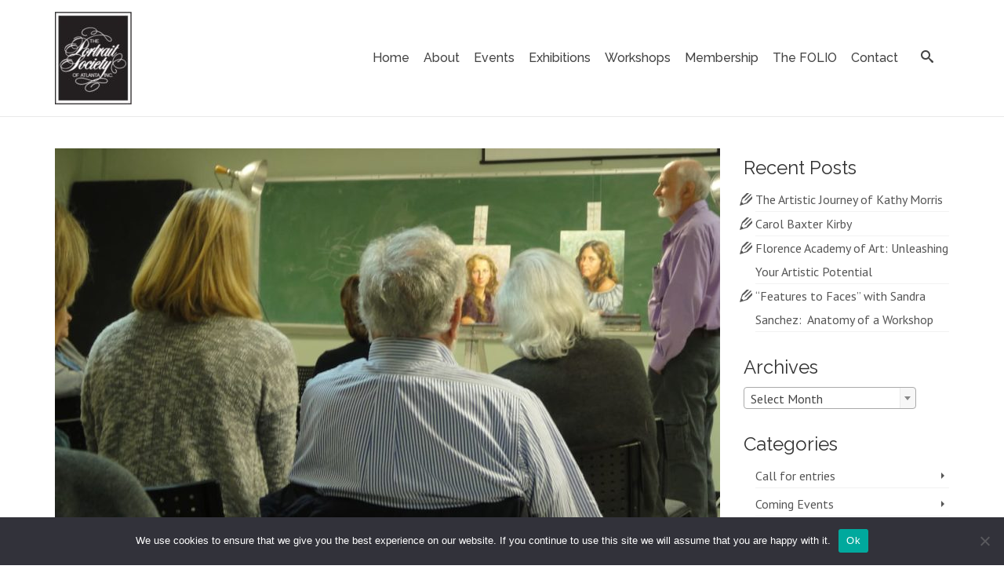

--- FILE ---
content_type: text/html; charset=UTF-8
request_url: https://portraitsocietyofatlanta.org/critiques-an-evening-with-damon-carter-beyond-the-surface/
body_size: 23017
content:
<!DOCTYPE html>
<html class="no-js" lang="en" itemscope="itemscope" itemtype="https://schema.org/WebPage" >
<head>
  <meta charset="UTF-8">
  <meta name="viewport" content="width=device-width, initial-scale=1.0">
  <meta http-equiv="X-UA-Compatible" content="IE=edge">
  <title>Critiques: An Evening with Damon Carter — Beyond the Surface &#8211; Portrait Society of Atlanta</title>
<meta name='robots' content='max-image-preview:large' />
<link rel='dns-prefetch' href='//fonts.googleapis.com' />
<link href='//hb.wpmucdn.com' rel='preconnect' />
<link href='http://fonts.googleapis.com' rel='preconnect' />
<link href='//fonts.gstatic.com' crossorigin='' rel='preconnect' />
<link rel="alternate" type="application/rss+xml" title="Portrait Society of Atlanta &raquo; Feed" href="https://portraitsocietyofatlanta.org/feed/" />
<link rel="alternate" type="application/rss+xml" title="Portrait Society of Atlanta &raquo; Comments Feed" href="https://portraitsocietyofatlanta.org/comments/feed/" />
<link rel="alternate" type="application/rss+xml" title="Portrait Society of Atlanta &raquo; Critiques: An Evening with Damon Carter — Beyond the Surface Comments Feed" href="https://portraitsocietyofatlanta.org/critiques-an-evening-with-damon-carter-beyond-the-surface/feed/" />
<link rel="alternate" title="oEmbed (JSON)" type="application/json+oembed" href="https://portraitsocietyofatlanta.org/wp-json/oembed/1.0/embed?url=https%3A%2F%2Fportraitsocietyofatlanta.org%2Fcritiques-an-evening-with-damon-carter-beyond-the-surface%2F" />
<link rel="alternate" title="oEmbed (XML)" type="text/xml+oembed" href="https://portraitsocietyofatlanta.org/wp-json/oembed/1.0/embed?url=https%3A%2F%2Fportraitsocietyofatlanta.org%2Fcritiques-an-evening-with-damon-carter-beyond-the-surface%2F&#038;format=xml" />
		<style>
			.lazyload,
			.lazyloading {
				max-width: 100%;
			}
		</style>
		<style id='wp-img-auto-sizes-contain-inline-css' type='text/css'>
img:is([sizes=auto i],[sizes^="auto," i]){contain-intrinsic-size:3000px 1500px}
/*# sourceURL=wp-img-auto-sizes-contain-inline-css */
</style>
<link rel='stylesheet' id='mec-select2-style-css' href='https://portraitsocietyofatlanta.org/wp-content/plugins/modern-events-calendar/assets/packages/select2/select2.min.css?ver=7.29.0' type='text/css' media='all' />
<link rel='stylesheet' id='mec-font-icons-css' href='https://portraitsocietyofatlanta.org/wp-content/plugins/modern-events-calendar/assets/css/iconfonts.css?ver=7.29.0' type='text/css' media='all' />
<link rel='stylesheet' id='mec-frontend-style-css' href='https://portraitsocietyofatlanta.org/wp-content/plugins/modern-events-calendar/assets/css/frontend.min.css?ver=7.29.0' type='text/css' media='all' />
<link rel='stylesheet' id='mec-tooltip-style-css' href='https://portraitsocietyofatlanta.org/wp-content/plugins/modern-events-calendar/assets/packages/tooltip/tooltip.css?ver=7.29.0' type='text/css' media='all' />
<link rel='stylesheet' id='mec-tooltip-shadow-style-css' href='https://portraitsocietyofatlanta.org/wp-content/plugins/modern-events-calendar/assets/packages/tooltip/tooltipster-sideTip-shadow.min.css?ver=7.29.0' type='text/css' media='all' />
<link rel='stylesheet' id='featherlight-css' href='https://portraitsocietyofatlanta.org/wp-content/plugins/modern-events-calendar/assets/packages/featherlight/featherlight.css?ver=7.29.0' type='text/css' media='all' />
<link rel='stylesheet' id='mec-lity-style-css' href='https://portraitsocietyofatlanta.org/wp-content/plugins/modern-events-calendar/assets/packages/lity/lity.min.css?ver=7.29.0' type='text/css' media='all' />
<link rel='stylesheet' id='mec-general-calendar-style-css' href='https://portraitsocietyofatlanta.org/wp-content/plugins/modern-events-calendar/assets/css/mec-general-calendar.css?ver=7.29.0' type='text/css' media='all' />
<style id='wp-emoji-styles-inline-css' type='text/css'>

	img.wp-smiley, img.emoji {
		display: inline !important;
		border: none !important;
		box-shadow: none !important;
		height: 1em !important;
		width: 1em !important;
		margin: 0 0.07em !important;
		vertical-align: -0.1em !important;
		background: none !important;
		padding: 0 !important;
	}
/*# sourceURL=wp-emoji-styles-inline-css */
</style>
<style id='wp-block-library-inline-css' type='text/css'>
:root{--wp-block-synced-color:#7a00df;--wp-block-synced-color--rgb:122,0,223;--wp-bound-block-color:var(--wp-block-synced-color);--wp-editor-canvas-background:#ddd;--wp-admin-theme-color:#007cba;--wp-admin-theme-color--rgb:0,124,186;--wp-admin-theme-color-darker-10:#006ba1;--wp-admin-theme-color-darker-10--rgb:0,107,160.5;--wp-admin-theme-color-darker-20:#005a87;--wp-admin-theme-color-darker-20--rgb:0,90,135;--wp-admin-border-width-focus:2px}@media (min-resolution:192dpi){:root{--wp-admin-border-width-focus:1.5px}}.wp-element-button{cursor:pointer}:root .has-very-light-gray-background-color{background-color:#eee}:root .has-very-dark-gray-background-color{background-color:#313131}:root .has-very-light-gray-color{color:#eee}:root .has-very-dark-gray-color{color:#313131}:root .has-vivid-green-cyan-to-vivid-cyan-blue-gradient-background{background:linear-gradient(135deg,#00d084,#0693e3)}:root .has-purple-crush-gradient-background{background:linear-gradient(135deg,#34e2e4,#4721fb 50%,#ab1dfe)}:root .has-hazy-dawn-gradient-background{background:linear-gradient(135deg,#faaca8,#dad0ec)}:root .has-subdued-olive-gradient-background{background:linear-gradient(135deg,#fafae1,#67a671)}:root .has-atomic-cream-gradient-background{background:linear-gradient(135deg,#fdd79a,#004a59)}:root .has-nightshade-gradient-background{background:linear-gradient(135deg,#330968,#31cdcf)}:root .has-midnight-gradient-background{background:linear-gradient(135deg,#020381,#2874fc)}:root{--wp--preset--font-size--normal:16px;--wp--preset--font-size--huge:42px}.has-regular-font-size{font-size:1em}.has-larger-font-size{font-size:2.625em}.has-normal-font-size{font-size:var(--wp--preset--font-size--normal)}.has-huge-font-size{font-size:var(--wp--preset--font-size--huge)}.has-text-align-center{text-align:center}.has-text-align-left{text-align:left}.has-text-align-right{text-align:right}.has-fit-text{white-space:nowrap!important}#end-resizable-editor-section{display:none}.aligncenter{clear:both}.items-justified-left{justify-content:flex-start}.items-justified-center{justify-content:center}.items-justified-right{justify-content:flex-end}.items-justified-space-between{justify-content:space-between}.screen-reader-text{border:0;clip-path:inset(50%);height:1px;margin:-1px;overflow:hidden;padding:0;position:absolute;width:1px;word-wrap:normal!important}.screen-reader-text:focus{background-color:#ddd;clip-path:none;color:#444;display:block;font-size:1em;height:auto;left:5px;line-height:normal;padding:15px 23px 14px;text-decoration:none;top:5px;width:auto;z-index:100000}html :where(.has-border-color){border-style:solid}html :where([style*=border-top-color]){border-top-style:solid}html :where([style*=border-right-color]){border-right-style:solid}html :where([style*=border-bottom-color]){border-bottom-style:solid}html :where([style*=border-left-color]){border-left-style:solid}html :where([style*=border-width]){border-style:solid}html :where([style*=border-top-width]){border-top-style:solid}html :where([style*=border-right-width]){border-right-style:solid}html :where([style*=border-bottom-width]){border-bottom-style:solid}html :where([style*=border-left-width]){border-left-style:solid}html :where(img[class*=wp-image-]){height:auto;max-width:100%}:where(figure){margin:0 0 1em}html :where(.is-position-sticky){--wp-admin--admin-bar--position-offset:var(--wp-admin--admin-bar--height,0px)}@media screen and (max-width:600px){html :where(.is-position-sticky){--wp-admin--admin-bar--position-offset:0px}}

/*# sourceURL=wp-block-library-inline-css */
</style><style id='global-styles-inline-css' type='text/css'>
:root{--wp--preset--aspect-ratio--square: 1;--wp--preset--aspect-ratio--4-3: 4/3;--wp--preset--aspect-ratio--3-4: 3/4;--wp--preset--aspect-ratio--3-2: 3/2;--wp--preset--aspect-ratio--2-3: 2/3;--wp--preset--aspect-ratio--16-9: 16/9;--wp--preset--aspect-ratio--9-16: 9/16;--wp--preset--color--black: #000;--wp--preset--color--cyan-bluish-gray: #abb8c3;--wp--preset--color--white: #fff;--wp--preset--color--pale-pink: #f78da7;--wp--preset--color--vivid-red: #cf2e2e;--wp--preset--color--luminous-vivid-orange: #ff6900;--wp--preset--color--luminous-vivid-amber: #fcb900;--wp--preset--color--light-green-cyan: #7bdcb5;--wp--preset--color--vivid-green-cyan: #00d084;--wp--preset--color--pale-cyan-blue: #8ed1fc;--wp--preset--color--vivid-cyan-blue: #0693e3;--wp--preset--color--vivid-purple: #9b51e0;--wp--preset--color--virtue-primary: #dd6b33;--wp--preset--color--virtue-primary-light: #6c8dab;--wp--preset--color--very-light-gray: #eee;--wp--preset--color--very-dark-gray: #444;--wp--preset--gradient--vivid-cyan-blue-to-vivid-purple: linear-gradient(135deg,rgb(6,147,227) 0%,rgb(155,81,224) 100%);--wp--preset--gradient--light-green-cyan-to-vivid-green-cyan: linear-gradient(135deg,rgb(122,220,180) 0%,rgb(0,208,130) 100%);--wp--preset--gradient--luminous-vivid-amber-to-luminous-vivid-orange: linear-gradient(135deg,rgb(252,185,0) 0%,rgb(255,105,0) 100%);--wp--preset--gradient--luminous-vivid-orange-to-vivid-red: linear-gradient(135deg,rgb(255,105,0) 0%,rgb(207,46,46) 100%);--wp--preset--gradient--very-light-gray-to-cyan-bluish-gray: linear-gradient(135deg,rgb(238,238,238) 0%,rgb(169,184,195) 100%);--wp--preset--gradient--cool-to-warm-spectrum: linear-gradient(135deg,rgb(74,234,220) 0%,rgb(151,120,209) 20%,rgb(207,42,186) 40%,rgb(238,44,130) 60%,rgb(251,105,98) 80%,rgb(254,248,76) 100%);--wp--preset--gradient--blush-light-purple: linear-gradient(135deg,rgb(255,206,236) 0%,rgb(152,150,240) 100%);--wp--preset--gradient--blush-bordeaux: linear-gradient(135deg,rgb(254,205,165) 0%,rgb(254,45,45) 50%,rgb(107,0,62) 100%);--wp--preset--gradient--luminous-dusk: linear-gradient(135deg,rgb(255,203,112) 0%,rgb(199,81,192) 50%,rgb(65,88,208) 100%);--wp--preset--gradient--pale-ocean: linear-gradient(135deg,rgb(255,245,203) 0%,rgb(182,227,212) 50%,rgb(51,167,181) 100%);--wp--preset--gradient--electric-grass: linear-gradient(135deg,rgb(202,248,128) 0%,rgb(113,206,126) 100%);--wp--preset--gradient--midnight: linear-gradient(135deg,rgb(2,3,129) 0%,rgb(40,116,252) 100%);--wp--preset--font-size--small: 13px;--wp--preset--font-size--medium: 20px;--wp--preset--font-size--large: 36px;--wp--preset--font-size--x-large: 42px;--wp--preset--spacing--20: 0.44rem;--wp--preset--spacing--30: 0.67rem;--wp--preset--spacing--40: 1rem;--wp--preset--spacing--50: 1.5rem;--wp--preset--spacing--60: 2.25rem;--wp--preset--spacing--70: 3.38rem;--wp--preset--spacing--80: 5.06rem;--wp--preset--shadow--natural: 6px 6px 9px rgba(0, 0, 0, 0.2);--wp--preset--shadow--deep: 12px 12px 50px rgba(0, 0, 0, 0.4);--wp--preset--shadow--sharp: 6px 6px 0px rgba(0, 0, 0, 0.2);--wp--preset--shadow--outlined: 6px 6px 0px -3px rgb(255, 255, 255), 6px 6px rgb(0, 0, 0);--wp--preset--shadow--crisp: 6px 6px 0px rgb(0, 0, 0);}:where(.is-layout-flex){gap: 0.5em;}:where(.is-layout-grid){gap: 0.5em;}body .is-layout-flex{display: flex;}.is-layout-flex{flex-wrap: wrap;align-items: center;}.is-layout-flex > :is(*, div){margin: 0;}body .is-layout-grid{display: grid;}.is-layout-grid > :is(*, div){margin: 0;}:where(.wp-block-columns.is-layout-flex){gap: 2em;}:where(.wp-block-columns.is-layout-grid){gap: 2em;}:where(.wp-block-post-template.is-layout-flex){gap: 1.25em;}:where(.wp-block-post-template.is-layout-grid){gap: 1.25em;}.has-black-color{color: var(--wp--preset--color--black) !important;}.has-cyan-bluish-gray-color{color: var(--wp--preset--color--cyan-bluish-gray) !important;}.has-white-color{color: var(--wp--preset--color--white) !important;}.has-pale-pink-color{color: var(--wp--preset--color--pale-pink) !important;}.has-vivid-red-color{color: var(--wp--preset--color--vivid-red) !important;}.has-luminous-vivid-orange-color{color: var(--wp--preset--color--luminous-vivid-orange) !important;}.has-luminous-vivid-amber-color{color: var(--wp--preset--color--luminous-vivid-amber) !important;}.has-light-green-cyan-color{color: var(--wp--preset--color--light-green-cyan) !important;}.has-vivid-green-cyan-color{color: var(--wp--preset--color--vivid-green-cyan) !important;}.has-pale-cyan-blue-color{color: var(--wp--preset--color--pale-cyan-blue) !important;}.has-vivid-cyan-blue-color{color: var(--wp--preset--color--vivid-cyan-blue) !important;}.has-vivid-purple-color{color: var(--wp--preset--color--vivid-purple) !important;}.has-black-background-color{background-color: var(--wp--preset--color--black) !important;}.has-cyan-bluish-gray-background-color{background-color: var(--wp--preset--color--cyan-bluish-gray) !important;}.has-white-background-color{background-color: var(--wp--preset--color--white) !important;}.has-pale-pink-background-color{background-color: var(--wp--preset--color--pale-pink) !important;}.has-vivid-red-background-color{background-color: var(--wp--preset--color--vivid-red) !important;}.has-luminous-vivid-orange-background-color{background-color: var(--wp--preset--color--luminous-vivid-orange) !important;}.has-luminous-vivid-amber-background-color{background-color: var(--wp--preset--color--luminous-vivid-amber) !important;}.has-light-green-cyan-background-color{background-color: var(--wp--preset--color--light-green-cyan) !important;}.has-vivid-green-cyan-background-color{background-color: var(--wp--preset--color--vivid-green-cyan) !important;}.has-pale-cyan-blue-background-color{background-color: var(--wp--preset--color--pale-cyan-blue) !important;}.has-vivid-cyan-blue-background-color{background-color: var(--wp--preset--color--vivid-cyan-blue) !important;}.has-vivid-purple-background-color{background-color: var(--wp--preset--color--vivid-purple) !important;}.has-black-border-color{border-color: var(--wp--preset--color--black) !important;}.has-cyan-bluish-gray-border-color{border-color: var(--wp--preset--color--cyan-bluish-gray) !important;}.has-white-border-color{border-color: var(--wp--preset--color--white) !important;}.has-pale-pink-border-color{border-color: var(--wp--preset--color--pale-pink) !important;}.has-vivid-red-border-color{border-color: var(--wp--preset--color--vivid-red) !important;}.has-luminous-vivid-orange-border-color{border-color: var(--wp--preset--color--luminous-vivid-orange) !important;}.has-luminous-vivid-amber-border-color{border-color: var(--wp--preset--color--luminous-vivid-amber) !important;}.has-light-green-cyan-border-color{border-color: var(--wp--preset--color--light-green-cyan) !important;}.has-vivid-green-cyan-border-color{border-color: var(--wp--preset--color--vivid-green-cyan) !important;}.has-pale-cyan-blue-border-color{border-color: var(--wp--preset--color--pale-cyan-blue) !important;}.has-vivid-cyan-blue-border-color{border-color: var(--wp--preset--color--vivid-cyan-blue) !important;}.has-vivid-purple-border-color{border-color: var(--wp--preset--color--vivid-purple) !important;}.has-vivid-cyan-blue-to-vivid-purple-gradient-background{background: var(--wp--preset--gradient--vivid-cyan-blue-to-vivid-purple) !important;}.has-light-green-cyan-to-vivid-green-cyan-gradient-background{background: var(--wp--preset--gradient--light-green-cyan-to-vivid-green-cyan) !important;}.has-luminous-vivid-amber-to-luminous-vivid-orange-gradient-background{background: var(--wp--preset--gradient--luminous-vivid-amber-to-luminous-vivid-orange) !important;}.has-luminous-vivid-orange-to-vivid-red-gradient-background{background: var(--wp--preset--gradient--luminous-vivid-orange-to-vivid-red) !important;}.has-very-light-gray-to-cyan-bluish-gray-gradient-background{background: var(--wp--preset--gradient--very-light-gray-to-cyan-bluish-gray) !important;}.has-cool-to-warm-spectrum-gradient-background{background: var(--wp--preset--gradient--cool-to-warm-spectrum) !important;}.has-blush-light-purple-gradient-background{background: var(--wp--preset--gradient--blush-light-purple) !important;}.has-blush-bordeaux-gradient-background{background: var(--wp--preset--gradient--blush-bordeaux) !important;}.has-luminous-dusk-gradient-background{background: var(--wp--preset--gradient--luminous-dusk) !important;}.has-pale-ocean-gradient-background{background: var(--wp--preset--gradient--pale-ocean) !important;}.has-electric-grass-gradient-background{background: var(--wp--preset--gradient--electric-grass) !important;}.has-midnight-gradient-background{background: var(--wp--preset--gradient--midnight) !important;}.has-small-font-size{font-size: var(--wp--preset--font-size--small) !important;}.has-medium-font-size{font-size: var(--wp--preset--font-size--medium) !important;}.has-large-font-size{font-size: var(--wp--preset--font-size--large) !important;}.has-x-large-font-size{font-size: var(--wp--preset--font-size--x-large) !important;}
/*# sourceURL=global-styles-inline-css */
</style>

<style id='classic-theme-styles-inline-css' type='text/css'>
/*! This file is auto-generated */
.wp-block-button__link{color:#fff;background-color:#32373c;border-radius:9999px;box-shadow:none;text-decoration:none;padding:calc(.667em + 2px) calc(1.333em + 2px);font-size:1.125em}.wp-block-file__button{background:#32373c;color:#fff;text-decoration:none}
/*# sourceURL=/wp-includes/css/classic-themes.min.css */
</style>
<link rel='stylesheet' id='cookie-notice-front-css' href='https://portraitsocietyofatlanta.org/wp-content/plugins/cookie-notice/css/front.min.css?ver=2.5.11' type='text/css' media='all' />
<link rel='stylesheet' id='sow-social-media-buttons-atom-1a137efd9186-css' href='https://portraitsocietyofatlanta.org/wp-content/uploads/siteorigin-widgets/sow-social-media-buttons-atom-1a137efd9186.css?ver=6.9' type='text/css' media='all' />
<link rel='stylesheet' id='sow-social-media-buttons-atom-76e2cd21fb16-css' href='https://portraitsocietyofatlanta.org/wp-content/uploads/siteorigin-widgets/sow-social-media-buttons-atom-76e2cd21fb16.css?ver=6.9' type='text/css' media='all' />
<style id='kadence-blocks-global-variables-inline-css' type='text/css'>
:root {--global-kb-font-size-sm:clamp(0.8rem, 0.73rem + 0.217vw, 0.9rem);--global-kb-font-size-md:clamp(1.1rem, 0.995rem + 0.326vw, 1.25rem);--global-kb-font-size-lg:clamp(1.75rem, 1.576rem + 0.543vw, 2rem);--global-kb-font-size-xl:clamp(2.25rem, 1.728rem + 1.63vw, 3rem);--global-kb-font-size-xxl:clamp(2.5rem, 1.456rem + 3.26vw, 4rem);--global-kb-font-size-xxxl:clamp(2.75rem, 0.489rem + 7.065vw, 6rem);}:root {--global-palette1: #3182CE;--global-palette2: #2B6CB0;--global-palette3: #1A202C;--global-palette4: #2D3748;--global-palette5: #4A5568;--global-palette6: #718096;--global-palette7: #EDF2F7;--global-palette8: #F7FAFC;--global-palette9: #ffffff;}
/*# sourceURL=kadence-blocks-global-variables-inline-css */
</style>
<link rel='stylesheet' id='virtue_main-css' href='https://portraitsocietyofatlanta.org/wp-content/themes/virtue_premium/assets/css/virtue.css?ver=4.10.21' type='text/css' media='all' />
<link rel='stylesheet' id='virtue_print-css' href='https://portraitsocietyofatlanta.org/wp-content/themes/virtue_premium/assets/css/virtue_print.css?ver=4.10.21' type='text/css' media='print' />
<link rel='stylesheet' id='virtue_icons-css' href='https://portraitsocietyofatlanta.org/wp-content/themes/virtue_premium/assets/css/virtue_icons.css?ver=4.10.21' type='text/css' media='all' />
<link rel='stylesheet' id='virtue_skin-css' href='https://portraitsocietyofatlanta.org/wp-content/themes/virtue_premium/assets/css/skins/default.css?ver=4.10.21' type='text/css' media='all' />
<link rel='stylesheet' id='um_modal-css' href='https://portraitsocietyofatlanta.org/wp-content/plugins/ultimate-member/assets/css/um-modal.min.css?ver=2.11.1' type='text/css' media='all' />
<link rel='stylesheet' id='um_ui-css' href='https://portraitsocietyofatlanta.org/wp-content/plugins/ultimate-member/assets/libs/jquery-ui/jquery-ui.min.css?ver=1.13.2' type='text/css' media='all' />
<link rel='stylesheet' id='um_tipsy-css' href='https://portraitsocietyofatlanta.org/wp-content/plugins/ultimate-member/assets/libs/tipsy/tipsy.min.css?ver=1.0.0a' type='text/css' media='all' />
<link rel='stylesheet' id='um_raty-css' href='https://portraitsocietyofatlanta.org/wp-content/plugins/ultimate-member/assets/libs/raty/um-raty.min.css?ver=2.6.0' type='text/css' media='all' />
<link rel='stylesheet' id='select2-css' href='https://portraitsocietyofatlanta.org/wp-content/plugins/ultimate-member/assets/libs/select2/select2.min.css?ver=4.0.13' type='text/css' media='all' />
<link rel='stylesheet' id='um_fileupload-css' href='https://portraitsocietyofatlanta.org/wp-content/plugins/ultimate-member/assets/css/um-fileupload.min.css?ver=2.11.1' type='text/css' media='all' />
<link rel='stylesheet' id='um_confirm-css' href='https://portraitsocietyofatlanta.org/wp-content/plugins/ultimate-member/assets/libs/um-confirm/um-confirm.min.css?ver=1.0' type='text/css' media='all' />
<link rel='stylesheet' id='um_datetime-css' href='https://portraitsocietyofatlanta.org/wp-content/plugins/ultimate-member/assets/libs/pickadate/default.min.css?ver=3.6.2' type='text/css' media='all' />
<link rel='stylesheet' id='um_datetime_date-css' href='https://portraitsocietyofatlanta.org/wp-content/plugins/ultimate-member/assets/libs/pickadate/default.date.min.css?ver=3.6.2' type='text/css' media='all' />
<link rel='stylesheet' id='um_datetime_time-css' href='https://portraitsocietyofatlanta.org/wp-content/plugins/ultimate-member/assets/libs/pickadate/default.time.min.css?ver=3.6.2' type='text/css' media='all' />
<link rel='stylesheet' id='um_fonticons_ii-css' href='https://portraitsocietyofatlanta.org/wp-content/plugins/ultimate-member/assets/libs/legacy/fonticons/fonticons-ii.min.css?ver=2.11.1' type='text/css' media='all' />
<link rel='stylesheet' id='um_fonticons_fa-css' href='https://portraitsocietyofatlanta.org/wp-content/plugins/ultimate-member/assets/libs/legacy/fonticons/fonticons-fa.min.css?ver=2.11.1' type='text/css' media='all' />
<link rel='stylesheet' id='um_fontawesome-css' href='https://portraitsocietyofatlanta.org/wp-content/plugins/ultimate-member/assets/css/um-fontawesome.min.css?ver=6.5.2' type='text/css' media='all' />
<link rel='stylesheet' id='um_common-css' href='https://portraitsocietyofatlanta.org/wp-content/plugins/ultimate-member/assets/css/common.min.css?ver=2.11.1' type='text/css' media='all' />
<link rel='stylesheet' id='um_responsive-css' href='https://portraitsocietyofatlanta.org/wp-content/plugins/ultimate-member/assets/css/um-responsive.min.css?ver=2.11.1' type='text/css' media='all' />
<link rel='stylesheet' id='um_styles-css' href='https://portraitsocietyofatlanta.org/wp-content/plugins/ultimate-member/assets/css/um-styles.min.css?ver=2.11.1' type='text/css' media='all' />
<link rel='stylesheet' id='um_crop-css' href='https://portraitsocietyofatlanta.org/wp-content/plugins/ultimate-member/assets/libs/cropper/cropper.min.css?ver=1.6.1' type='text/css' media='all' />
<link rel='stylesheet' id='um_profile-css' href='https://portraitsocietyofatlanta.org/wp-content/plugins/ultimate-member/assets/css/um-profile.min.css?ver=2.11.1' type='text/css' media='all' />
<link rel='stylesheet' id='um_account-css' href='https://portraitsocietyofatlanta.org/wp-content/plugins/ultimate-member/assets/css/um-account.min.css?ver=2.11.1' type='text/css' media='all' />
<link rel='stylesheet' id='um_misc-css' href='https://portraitsocietyofatlanta.org/wp-content/plugins/ultimate-member/assets/css/um-misc.min.css?ver=2.11.1' type='text/css' media='all' />
<link rel='stylesheet' id='um_default_css-css' href='https://portraitsocietyofatlanta.org/wp-content/plugins/ultimate-member/assets/css/um-old-default.min.css?ver=2.11.1' type='text/css' media='all' />
<link rel='stylesheet' id='redux-google-fonts-virtue_premium-css' href='https://fonts.googleapis.com/css?family=Lato%3A400%7CRaleway%3A500%2C400%7CPT+Sans%3A400%2C700%2C400italic%2C700italic&#038;ver=6.9' type='text/css' media='all' />
<script type="text/javascript" src="https://portraitsocietyofatlanta.org/wp-includes/js/jquery/jquery.min.js?ver=3.7.1" id="jquery-core-js"></script>
<script type="text/javascript" src="https://portraitsocietyofatlanta.org/wp-includes/js/jquery/jquery-migrate.min.js?ver=3.4.1" id="jquery-migrate-js"></script>
<script type="text/javascript" id="cookie-notice-front-js-before">
/* <![CDATA[ */
var cnArgs = {"ajaxUrl":"https:\/\/portraitsocietyofatlanta.org\/wp-admin\/admin-ajax.php","nonce":"90f68387da","hideEffect":"fade","position":"bottom","onScroll":false,"onScrollOffset":100,"onClick":false,"cookieName":"cookie_notice_accepted","cookieTime":2592000,"cookieTimeRejected":2592000,"globalCookie":false,"redirection":false,"cache":true,"revokeCookies":false,"revokeCookiesOpt":"automatic"};

//# sourceURL=cookie-notice-front-js-before
/* ]]> */
</script>
<script type="text/javascript" src="https://portraitsocietyofatlanta.org/wp-content/plugins/cookie-notice/js/front.min.js?ver=2.5.11" id="cookie-notice-front-js"></script>
<script type="text/javascript" src="//portraitsocietyofatlanta.org/wp-content/plugins/revslider/sr6/assets/js/rbtools.min.js?ver=6.7.40" async id="tp-tools-js"></script>
<script type="text/javascript" src="//portraitsocietyofatlanta.org/wp-content/plugins/revslider/sr6/assets/js/rs6.min.js?ver=6.7.40" async id="revmin-js"></script>
<script type="text/javascript" src="https://portraitsocietyofatlanta.org/wp-content/plugins/ultimate-member/assets/js/um-gdpr.min.js?ver=2.11.1" id="um-gdpr-js"></script>
<link rel="https://api.w.org/" href="https://portraitsocietyofatlanta.org/wp-json/" /><link rel="alternate" title="JSON" type="application/json" href="https://portraitsocietyofatlanta.org/wp-json/wp/v2/posts/1812" /><link rel="EditURI" type="application/rsd+xml" title="RSD" href="https://portraitsocietyofatlanta.org/xmlrpc.php?rsd" />

<link rel="canonical" href="https://portraitsocietyofatlanta.org/critiques-an-evening-with-damon-carter-beyond-the-surface/" />
<link rel='shortlink' href='https://portraitsocietyofatlanta.org/?p=1812' />
		<script>
			document.documentElement.className = document.documentElement.className.replace('no-js', 'js');
		</script>
				<style>
			.no-js img.lazyload {
				display: none;
			}

			figure.wp-block-image img.lazyloading {
				min-width: 150px;
			}

			.lazyload,
			.lazyloading {
				--smush-placeholder-width: 100px;
				--smush-placeholder-aspect-ratio: 1/1;
				width: var(--smush-image-width, var(--smush-placeholder-width)) !important;
				aspect-ratio: var(--smush-image-aspect-ratio, var(--smush-placeholder-aspect-ratio)) !important;
			}

						.lazyload, .lazyloading {
				opacity: 0;
			}

			.lazyloaded {
				opacity: 1;
				transition: opacity 400ms;
				transition-delay: 0ms;
			}

					</style>
		<style type="text/css" id="kt-custom-css">#logo {padding-top:10px;}#logo {padding-bottom:10px;}#logo {margin-left:0px;}#logo {margin-right:0px;}#nav-main, .nav-main {margin-top:20px;}#nav-main, .nav-main  {margin-bottom:20px;}.headerfont, .tp-caption, .yith-wcan-list li, .yith-wcan .yith-wcan-reset-navigation, ul.yith-wcan-label li a, .price {font-family:Raleway;} 
  .topbarmenu ul li {font-family:Raleway;}
  #kadbreadcrumbs {font-family:PT Sans;}#containerfooter h3, #containerfooter h5, #containerfooter, .footercredits p, .footerclass a, .footernav ul li a {color:#c9c9c9;}.home-message:hover {background-color:#dd6b33; background-color: rgba(221, 107, 51, 0.6);}
  nav.woocommerce-pagination ul li a:hover, .wp-pagenavi a:hover, .panel-heading .accordion-toggle, .variations .kad_radio_variations label:hover, .variations .kad_radio_variations input[type=radio]:focus + label, .variations .kad_radio_variations label.selectedValue, .variations .kad_radio_variations input[type=radio]:checked + label {border-color: #dd6b33;}
  a, a:focus, #nav-main ul.sf-menu ul li a:hover, .product_price ins .amount, .price ins .amount, .color_primary, .primary-color, #logo a.brand, #nav-main ul.sf-menu a:hover,
  .woocommerce-message:before, .woocommerce-info:before, #nav-second ul.sf-menu a:hover, .footerclass a:hover, .posttags a:hover, .subhead a:hover, .nav-trigger-case:hover .kad-menu-name, 
  .nav-trigger-case:hover .kad-navbtn, #kadbreadcrumbs a:hover, #wp-calendar a, .testimonialbox .kadtestimoniallink:hover, .star-rating, .has-virtue-primary-color {color: #dd6b33;}
.widget_price_filter .ui-slider .ui-slider-handle, .product_item .kad_add_to_cart:hover, .product_item.hidetheaction:hover .kad_add_to_cart:hover, .kad-btn-primary, .button.pay, html .woocommerce-page .widget_layered_nav ul.yith-wcan-label li a:hover, html .woocommerce-page .widget_layered_nav ul.yith-wcan-label li.chosen a,
.product-category.grid_item a:hover h5, .woocommerce-message .button, .widget_layered_nav_filters ul li a, .widget_layered_nav ul li.chosen a, .track_order .button, .wpcf7 input.wpcf7-submit, .yith-wcan .yith-wcan-reset-navigation,.single_add_to_cart_button,
#containerfooter .menu li a:hover, .bg_primary, .portfolionav a:hover, .home-iconmenu a:hover, .home-iconmenu .home-icon-item:hover, p.demo_store, .topclass, #commentform .form-submit #submit, .kad-hover-bg-primary:hover, .widget_shopping_cart_content .checkout,
.login .form-row .button, .post-password-form input[type="submit"], .menu-cart-btn .kt-cart-total, #kad-head-cart-popup a.button.checkout, .kad-post-navigation .kad-previous-link a:hover, .kad-post-navigation .kad-next-link a:hover, .shipping-calculator-form .button, .cart_totals .checkout-button, .select2-results .select2-highlighted, .variations .kad_radio_variations label.selectedValue, .variations .kad_radio_variations input[type=radio]:checked + label, #payment #place_order, .shop_table .actions input[type=submit].checkout-button, input[type="submit"].button, .productnav a:hover, .image_menu_hover_class, .select2-container--default .select2-results__option--highlighted[aria-selected], .has-virtue-primary-background-color {background: #dd6b33;}#nav-second ul.sf-menu > li:hover > a, #nav-second ul.sf-menu a:hover, #nav-second ul.sf-menu a:focus, #nav-second ul.sf-menu li.current-menu-item > a, #nav-second ul.sf-menu ul li a:hover {color:#e08550;}#nav-second ul.sf-menu > li:hover, #nav-second ul.sf-menu > li:focus, #nav-second ul.sf-menu > li.current-menu-item, #nav-second ul.sf-menu ul > li.current-menu-item, #nav-second ul.sf-menu ul li a:hover, #nav-second ul.sf-menu ul li a:focus {background:#e8e8e8;}#nav-main ul.sf-menu a:hover, #nav-main ul.sf-menu a:focus, .nav-main ul.sf-menu a:hover, .nav-main ul.sf-menu a:focus, #nav-main ul.sf-menu li.current-menu-item > a, .nav-main ul.sf-menu li.current-menu-item > a, #nav-main ul.sf-menu ul li a:hover, .nav-main ul.sf-menu ul li a:hover, #nav-main ul.sf-menu ul li a:focus, .nav-main ul.sf-menu ul li a:focus {color:#e08550;}.topclass {background:#f2f2f2    ;}.footerclass {background:#3f3f3f    ;}@media (max-width: 991px) {.topbarmenu ul.sf-menu {display: none;} } @media only screen and (device-width: 768px) {.topbarmenu ul.sf-menu {display: none;} } @media (max-width: 768px) {#topbar-search form {display: none;}}@media (max-width: 767px) {#kad-banner,#kad-banner-sticky-wrapper{display: none;}#kad-mobile-banner, #kad-mobile-banner-sticky-wrapper{display:block;}}#nav-second ul.sf-menu>li {width:12.5%;}#nav-main .sf-menu ul, .nav-main .sf-menu ul, #nav-second .sf-menu ul, .topbarmenu .sf-menu ul{background: #f4f4f4;}.kad-header-style-two .nav-main ul.sf-menu > li {width: 33.333333%;}.kad-hidepostauthortop, .postauthortop {display:none;}.subhead .postedintop, .kad-hidepostedin {display:none;}.postcommentscount {display:none;}.postdate, .kad-hidedate, .postdatetooltip, .recentpost_date{display:none;}[class*="wp-image"] {-webkit-box-shadow: none;-moz-box-shadow: none;box-shadow: none;border:none;}[class*="wp-image"]:hover {-webkit-box-shadow: none;-moz-box-shadow: none;box-shadow: none;border:none;} .light-dropshaddow {-moz-box-shadow: none;-webkit-box-shadow: none;box-shadow: none;}.kad-header-style-three #nav-main ul.sf-menu > li > a {line-height:148px; height:148px;}.entry-content p { margin-bottom:16px;}.kad-header-style-three #nav-main ul.sf-menu>li>a {
    margin: 0;
    padding: 0 9px;
}
#kadbreadcrumbs a, .subhead, .subhead a, .posttags, .posttags a, .product_meta a {
    color: #e08550; font-size: 92%;
}
[class^=icon-] {
    margin-right: 6px;}
blockquote {
    padding: 10px 20px;
    margin: 0 0 20px;
    border-left: 5px solid #e08550;
   font-style: italic;
   font-size: 90%;
}
.sf-menu ul {
    position: absolute;
    top: -999em;
    width: auto;
    z-index: 1001;
    display: none;
    top: 100%;
    left: 0;
    background: #fff;
    border-bottom: 0;
    margin: 0;
    padding: 0;
    width: 200px;
    border-left: 1px solid #f2f2f2;
    border-right: 1px solid #f2f2f2;
    border-top: 1px solid #e08550;
    -webkit-box-shadow: 2px 2px 5px 0 rgba(0,0,0,.1);
    box-shadow: 2px 2px 5px 0 rgba(0,0,0,.1);
}
.footerclass {
    background: #3f3f3f;
    border-top: 6px solid #636363;
}
.stickyheader #kad-banner {     
    border-bottom: solid 1px rgba(41,41,41,0.1);
}
.kad-header-left {
    width: 20%;
}
 .kad-header-right {
    width: 80%;
}  
}
#topbar.topclass {border-bottom: solid 1px #eee;
    text-shadow: 0 1px 0 #fff;}
.page-header {
    border-top: 0px solid #eee;
    border-bottom: 1px solid #eee;
    border-color: rgba(0,0,0,.05);
    padding-bottom: 8px;
    margin: 0px 0 20px;
    padding-top: 0px;
}

#kadbreadcrumbs {
    font-size: 12px;
    text-align: right;
    float: right;
    padding: 10px 0 0;
    clear: right;
}
.entry-content h2, .entry-content h3, .entry-content h4 {
    margin-bottom: 2%; margin-top: 0%; line-height: 30px;
}

.sf-menu li a .sf-description { display: none;
}
.topbarmenu ul li a {
    list-style: none;
    float: left;
    color: #555;
    font-weight: 400;
    font-size: 12px;
    line-height: 20px;
}
.topbarmenu ul li a:hover {
      color: #000;
}
.topbar-widget .virtue_social_widget a {
       color: #555;
}
.topbar-widget .virtue_social_widget a:hover {
       color: #fff;
}</style><meta name="generator" content="Powered by Slider Revolution 6.7.40 - responsive, Mobile-Friendly Slider Plugin for WordPress with comfortable drag and drop interface." />
<script>function setREVStartSize(e){
			//window.requestAnimationFrame(function() {
				window.RSIW = window.RSIW===undefined ? window.innerWidth : window.RSIW;
				window.RSIH = window.RSIH===undefined ? window.innerHeight : window.RSIH;
				try {
					var pw = document.getElementById(e.c).parentNode.offsetWidth,
						newh;
					pw = pw===0 || isNaN(pw) || (e.l=="fullwidth" || e.layout=="fullwidth") ? window.RSIW : pw;
					e.tabw = e.tabw===undefined ? 0 : parseInt(e.tabw);
					e.thumbw = e.thumbw===undefined ? 0 : parseInt(e.thumbw);
					e.tabh = e.tabh===undefined ? 0 : parseInt(e.tabh);
					e.thumbh = e.thumbh===undefined ? 0 : parseInt(e.thumbh);
					e.tabhide = e.tabhide===undefined ? 0 : parseInt(e.tabhide);
					e.thumbhide = e.thumbhide===undefined ? 0 : parseInt(e.thumbhide);
					e.mh = e.mh===undefined || e.mh=="" || e.mh==="auto" ? 0 : parseInt(e.mh,0);
					if(e.layout==="fullscreen" || e.l==="fullscreen")
						newh = Math.max(e.mh,window.RSIH);
					else{
						e.gw = Array.isArray(e.gw) ? e.gw : [e.gw];
						for (var i in e.rl) if (e.gw[i]===undefined || e.gw[i]===0) e.gw[i] = e.gw[i-1];
						e.gh = e.el===undefined || e.el==="" || (Array.isArray(e.el) && e.el.length==0)? e.gh : e.el;
						e.gh = Array.isArray(e.gh) ? e.gh : [e.gh];
						for (var i in e.rl) if (e.gh[i]===undefined || e.gh[i]===0) e.gh[i] = e.gh[i-1];
											
						var nl = new Array(e.rl.length),
							ix = 0,
							sl;
						e.tabw = e.tabhide>=pw ? 0 : e.tabw;
						e.thumbw = e.thumbhide>=pw ? 0 : e.thumbw;
						e.tabh = e.tabhide>=pw ? 0 : e.tabh;
						e.thumbh = e.thumbhide>=pw ? 0 : e.thumbh;
						for (var i in e.rl) nl[i] = e.rl[i]<window.RSIW ? 0 : e.rl[i];
						sl = nl[0];
						for (var i in nl) if (sl>nl[i] && nl[i]>0) { sl = nl[i]; ix=i;}
						var m = pw>(e.gw[ix]+e.tabw+e.thumbw) ? 1 : (pw-(e.tabw+e.thumbw)) / (e.gw[ix]);
						newh =  (e.gh[ix] * m) + (e.tabh + e.thumbh);
					}
					var el = document.getElementById(e.c);
					if (el!==null && el) el.style.height = newh+"px";
					el = document.getElementById(e.c+"_wrapper");
					if (el!==null && el) {
						el.style.height = newh+"px";
						el.style.display = "block";
					}
				} catch(e){
					console.log("Failure at Presize of Slider:" + e)
				}
			//});
		  };</script>
<style type="text/css" title="dynamic-css" class="options-output">header #logo a.brand,.logofont{font-family:Lato;line-height:40px;font-weight:400;font-style:normal;color:#7f7f7f;font-size:32px;}.kad_tagline{font-family:Lato;line-height:20px;font-weight:400;font-style:normal;color:#444444;font-size:14px;}h1{font-family:Raleway;line-height:38px;font-weight:500;font-style:normal;font-size:34px;}h2{font-family:Raleway;line-height:36px;font-weight:400;font-style:normal;font-size:26px;}h3{font-family:Raleway;line-height:30px;font-weight:400;font-style:normal;font-size:24px;}h4{font-family:Raleway;line-height:24px;font-weight:400;font-style:normal;font-size:18px;}h5{font-family:Lato;line-height:20px;font-weight:normal;font-style:normal;font-size:16px;}body{font-family:"PT Sans";line-height:23px;font-weight:400;font-style:normal;font-size:16px;}#nav-main ul.sf-menu a, .nav-main ul.sf-menu a{font-family:Raleway;line-height:20px;font-weight:500;font-style:normal;font-size:16px;}#nav-second ul.sf-menu a{font-family:Raleway;line-height:20px;font-weight:500;font-style:normal;font-size:16px;}#nav-main ul.sf-menu ul li a, #nav-second ul.sf-menu ul li a, .nav-main ul.sf-menu ul li a{line-height:inheritpx;font-size:15px;}#nav-main ul.sf-menu ul li a:hover, #nav-main ul.sf-menu ul li a:focus, #nav-second ul.sf-menu ul li a:hover, #nav-second ul.sf-menu ul li a:focus, .nav-main ul.sf-menu ul li a:hover, .nav-main ul.sf-menu ul li a:focus{color:#e08550;}.kad-nav-inner .kad-mnav, .kad-mobile-nav .kad-nav-inner li a,.nav-trigger-case{font-family:Lato;line-height:20px;font-weight:400;font-style:normal;font-size:16px;}</style><style>:root,::before,::after{--mec-color-skin: #c3512f;--mec-color-skin-rgba-1: rgba(195,81,47,.25);--mec-color-skin-rgba-2: rgba(195,81,47,.5);--mec-color-skin-rgba-3: rgba(195,81,47,.75);--mec-color-skin-rgba-4: rgba(195,81,47,.11);--mec-primary-border-radius: ;--mec-secondary-border-radius: ;--mec-container-normal-width: 1196px;--mec-container-large-width: 1690px;--mec-fes-main-color: #40d9f1;--mec-fes-main-color-rgba-1: rgba(64, 217, 241, 0.12);--mec-fes-main-color-rgba-2: rgba(64, 217, 241, 0.23);--mec-fes-main-color-rgba-3: rgba(64, 217, 241, 0.03);--mec-fes-main-color-rgba-4: rgba(64, 217, 241, 0.3);--mec-fes-main-color-rgba-5: rgb(64 217 241 / 7%);--mec-fes-main-color-rgba-6: rgba(64, 217, 241, 0.2);</style><style>h1.mec-single-title {font-family:"Raleway"; font-size: 30px; line-height:32px; font-weight: 500;}
.mec-wrap h2 {font-family:"Raleway"; font-size: 28px; line-height: 1.14; margin-bottom: 10px;}
.mec-wrap p {font-family: var(--mec-paragraph-font-family),sans-serif;font-weight: 300; font-size:18px;}</style><link rel='stylesheet' id='sow-social-media-buttons-atom-f8584faa7078-css' href='https://portraitsocietyofatlanta.org/wp-content/uploads/siteorigin-widgets/sow-social-media-buttons-atom-f8584faa7078.css?ver=6.9' type='text/css' media='all' />
<link rel='stylesheet' id='siteorigin-widget-icon-font-fontawesome-css' href='https://portraitsocietyofatlanta.org/wp-content/plugins/so-widgets-bundle/icons/fontawesome/style.css?ver=6.9' type='text/css' media='all' />
<link rel='stylesheet' id='rs-plugin-settings-css' href='//portraitsocietyofatlanta.org/wp-content/plugins/revslider/sr6/assets/css/rs6.css?ver=6.7.40' type='text/css' media='all' />
<style id='rs-plugin-settings-inline-css' type='text/css'>
.tp-caption a{color:#ff7302;text-shadow:none;-webkit-transition:all 0.2s ease-out;-moz-transition:all 0.2s ease-out;-o-transition:all 0.2s ease-out;-ms-transition:all 0.2s ease-out}.tp-caption a:hover{color:#ffa902}
/*# sourceURL=rs-plugin-settings-inline-css */
</style>
</head>
<body class="wp-singular post-template-default single single-post postid-1812 single-format-standard wp-embed-responsive wp-theme-virtue_premium cookies-not-set mec-theme-virtue_premium stickyheader virtue-skin-default wide critiques-an-evening-with-damon-carter-beyond-the-surface" data-smooth-scrolling="0" data-smooth-scrolling-hide="0" data-jsselect="1" data-product-tab-scroll="0" data-animate="1" data-sticky="1" >
		<div id="wrapper" class="container">
	<!--[if lt IE 8]><div class="alert"> You are using an outdated browser. Please upgrade your browser to improve your experience.</div><![endif]-->
	<header id="kad-banner" class="banner headerclass kad-header-style-three kt-not-mobile-sticky" data-header-shrink="1" data-mobile-sticky="0" data-header-base-height="148">
  <div id="kad-shrinkheader" class="container" style="height:148px; line-height:148px; ">
    <div class="row">
          <div class="col-md-4 clearfix kad-header-left">
            <div id="logo" class="logocase">
              <a class="brand logofont" style="height:148px; line-height:148px; display:block;" href="https://portraitsocietyofatlanta.org/" title="Portrait Society of Atlanta">
              								<div id="thelogo" style="height:148px; line-height:148px;">
							<img data-src="https://portraitsocietyofatlanta.org/wp-content/uploads/2014/01/psaLogo2x-98x118.jpg" width="98" height="118" data-srcset="https://portraitsocietyofatlanta.org/wp-content/uploads/2014/01/psaLogo2x-98x118.jpg 98w, https://portraitsocietyofatlanta.org/wp-content/uploads/2014/01/psaLogo2x.jpg 196w" data-sizes="auto" class="kad-standard-logo lazyload" alt="The Portrait Society of Atlanta" style="--smush-placeholder-width: 98px; --smush-placeholder-aspect-ratio: 98/118;max-height:148px" src="[data-uri]" data-original-sizes="(max-width: 98px) 100vw, 98px">						</div>
					              </a>
           </div> <!-- Close #logo -->
       </div><!-- close col-md-4 -->

       <div class="col-md-8 kad-header-right">
         <nav id="nav-main" class="clearfix nav-main">
          <ul id="menu-main-nav1" class="sf-menu"><li  class=" menu-item-1753 menu-item menu-home"><a href="https://portraitsocietyofatlanta.org/"><span>Home</span></a></li>
<li  class=" sf-dropdown menu-item-has-children menu-item-312 menu-item menu-about"><a href="https://portraitsocietyofatlanta.org/about/"><span>About</span></a>
<ul class="sub-menu sf-dropdown-menu dropdown">
	<li  class=" menu-item-313 menu-item menu-our-history"><a href="https://portraitsocietyofatlanta.org/about/our-history/"><span>Our History</span></a></li>
	<li  class=" menu-item-314 menu-item menu-our-mission"><a href="https://portraitsocietyofatlanta.org/about/our-mission/"><span>Our Mission</span></a></li>
	<li  class=" menu-item-2577 menu-item menu-privacy-policy"><a href="https://portraitsocietyofatlanta.org/privacy-policy/"><span>Privacy Policy</span></a></li>
</ul>
</li>
<li  class=" sf-dropdown menu-item-has-children menu-item-5718 menu-item menu-events"><a href="https://portraitsocietyofatlanta.org/events-2/"><span>Events</span></a>
<ul class="sub-menu sf-dropdown-menu dropdown">
	<li  class=" menu-item-5767 menu-item menu-events"><a href="https://portraitsocietyofatlanta.org/events-2/"><span>Events</span></a></li>
	<li  class=" menu-item-2938 menu-item menu-event-gallery"><a href="https://portraitsocietyofatlanta.org/gallery-of-events/"><span>Event Gallery</span></a></li>
	<li  class=" menu-item-2616 menu-item menu-get-psa-event-alerts"><a href="https://portraitsocietyofatlanta.org/get-psa-event-alerts/"><span>Get PSA Event Alerts</span></a></li>
</ul>
</li>
<li  class=" menu-item-2440 menu-item menu-exhibitions"><a href="https://portraitsocietyofatlanta.org/exhibits/"><span>Exhibitions</span></a></li>
<li  class=" menu-item-2454 menu-item menu-workshops"><a href="https://portraitsocietyofatlanta.org/workshops/"><span>Workshops</span></a></li>
<li  class=" sf-dropdown menu-item-has-children menu-item-318 menu-item menu-membership"><a href="https://portraitsocietyofatlanta.org/membership/"><span>Membership</span></a>
<ul class="sub-menu sf-dropdown-menu dropdown">
	<li  class=" menu-item-2580 menu-item menu-membership-application"><a href="https://portraitsocietyofatlanta.org/membership-application/"><span>Membership Application</span></a></li>
	<li  class=" menu-item-320 menu-item menu-membership-levels"><a href="https://portraitsocietyofatlanta.org/membership/membership-levels/"><span>Membership Levels</span></a></li>
	<li  class=" menu-item-321 menu-item menu-our-members"><a href="https://portraitsocietyofatlanta.org/membership/our-members/"><span>Our Members</span></a></li>
	<li  class=" menu-item-600 menu-item menu-volunteer"><a href="https://portraitsocietyofatlanta.org/membership/volunteer/"><span>Volunteer</span></a></li>
</ul>
</li>
<li  class=" menu-item-1622 menu-item menu-the-folio"><a href="https://portraitsocietyofatlanta.org/the-folio-2/"><span>The FOLIO</span></a></li>
<li  class=" menu-item-315 menu-item menu-contact"><a href="https://portraitsocietyofatlanta.org/contact/"><span>Contact</span></a></li>
            <li class="menu-search-icon-kt">
      <a class="kt-menu-search-btn collapsed" role="button" tabindex="0" title="Search" data-toggle="collapse" data-target="#kad-menu-search-popup">
        <i class="icon-search"></i>
	</a>
        <div id="kad-menu-search-popup" class="search-container container collapse">
          <div class="kt-search-container">
          <form role="search" method="get" class="form-search" action="https://portraitsocietyofatlanta.org/">
	<label>
		<span class="screen-reader-text">Search for:</span>
		<input type="text" value="" name="s" class="search-query" placeholder="Search">
	</label>
	<button type="submit" class="search-icon" aria-label="Submit Search"><i class="icon-search"></i></button>
</form>
          </div>
        </div>
    </li>
       </ul>         </nav> 
        </div> <!-- Close span7 -->       
    </div> <!-- Close Row -->
  </div> <!-- Close Container -->
        <div class="container kad-nav-three" >
           <div id="mobile-nav-trigger" class="nav-trigger mobile-nav-trigger-id">
              <button class="nav-trigger-case collapsed" title="Menu" aria-label="Menu" data-toggle="collapse" rel="nofollow" data-target=".mobile_menu_collapse">
                <span class="kad-navbtn mobileclass clearfix"><i class="icon-menu"></i></span>
                                <span class="kad-menu-name mobileclass">Menu</span>
              </button>
            </div>
            <div id="kad-mobile-nav" class="kad-mobile-nav id-kad-mobile-nav">
              <div class="kad-nav-inner mobileclass">
                <div id="mobile_menu_collapse" class="kad-nav-collapse collapse mobile_menu_collapse">
                <form role="search" method="get" class="form-search" action="https://portraitsocietyofatlanta.org/">
	<label>
		<span class="screen-reader-text">Search for:</span>
		<input type="text" value="" name="s" class="search-query" placeholder="Search">
	</label>
	<button type="submit" class="search-icon" aria-label="Submit Search"><i class="icon-search"></i></button>
</form>
<ul id="menu-main-nav1-1" class="kad-mnav"><li  class="menu-home menu-item-1753"><a href="https://portraitsocietyofatlanta.org/"><span>Home</span></a></li>
<li  class="menu-about sf-dropdown sf-dropdown-toggle menu-item-312"><a href="https://portraitsocietyofatlanta.org/about/"><span>About</span></a><button class="kad-submenu-accordion collapse-next kad-submenu-accordion-open" data-parent=".kad-nav-collapse" data-toggle="collapse"><i class="icon-arrow-down"></i><i class="icon-arrow-up"></i></button>
<ul class="sub-menu sf-dropdown-menu collapse">
	<li  class="menu-our-history menu-item-313"><a href="https://portraitsocietyofatlanta.org/about/our-history/"><span>Our History</span></a></li>
	<li  class="menu-our-mission menu-item-314"><a href="https://portraitsocietyofatlanta.org/about/our-mission/"><span>Our Mission</span></a></li>
	<li  class="menu-privacy-policy menu-item-2577"><a href="https://portraitsocietyofatlanta.org/privacy-policy/"><span>Privacy Policy</span></a></li>
</ul>
</li>
<li  class="menu-events sf-dropdown sf-dropdown-toggle menu-item-5718"><a href="https://portraitsocietyofatlanta.org/events-2/"><span>Events</span></a><button class="kad-submenu-accordion collapse-next kad-submenu-accordion-open" data-parent=".kad-nav-collapse" data-toggle="collapse"><i class="icon-arrow-down"></i><i class="icon-arrow-up"></i></button>
<ul class="sub-menu sf-dropdown-menu collapse">
	<li  class="menu-events menu-item-5767"><a href="https://portraitsocietyofatlanta.org/events-2/"><span>Events</span></a></li>
	<li  class="menu-event-gallery menu-item-2938"><a href="https://portraitsocietyofatlanta.org/gallery-of-events/"><span>Event Gallery</span></a></li>
	<li  class="menu-get-psa-event-alerts menu-item-2616"><a href="https://portraitsocietyofatlanta.org/get-psa-event-alerts/"><span>Get PSA Event Alerts</span></a></li>
</ul>
</li>
<li  class="menu-exhibitions menu-item-2440"><a href="https://portraitsocietyofatlanta.org/exhibits/"><span>Exhibitions</span></a></li>
<li  class="menu-workshops menu-item-2454"><a href="https://portraitsocietyofatlanta.org/workshops/"><span>Workshops</span></a></li>
<li  class="menu-membership sf-dropdown sf-dropdown-toggle menu-item-318"><a href="https://portraitsocietyofatlanta.org/membership/"><span>Membership</span></a><button class="kad-submenu-accordion collapse-next kad-submenu-accordion-open" data-parent=".kad-nav-collapse" data-toggle="collapse"><i class="icon-arrow-down"></i><i class="icon-arrow-up"></i></button>
<ul class="sub-menu sf-dropdown-menu collapse">
	<li  class="menu-membership-application menu-item-2580"><a href="https://portraitsocietyofatlanta.org/membership-application/"><span>Membership Application</span></a></li>
	<li  class="menu-membership-levels menu-item-320"><a href="https://portraitsocietyofatlanta.org/membership/membership-levels/"><span>Membership Levels</span></a></li>
	<li  class="menu-our-members menu-item-321"><a href="https://portraitsocietyofatlanta.org/membership/our-members/"><span>Our Members</span></a></li>
	<li  class="menu-volunteer menu-item-600"><a href="https://portraitsocietyofatlanta.org/membership/volunteer/"><span>Volunteer</span></a></li>
</ul>
</li>
<li  class="menu-the-folio menu-item-1622"><a href="https://portraitsocietyofatlanta.org/the-folio-2/"><span>The FOLIO</span></a></li>
<li  class="menu-contact menu-item-315"><a href="https://portraitsocietyofatlanta.org/contact/"><span>Contact</span></a></li>
</ul>               </div>
            </div>
          </div>
          </div> <!-- Close Container -->
           
          </header><div id="kad-mobile-banner" class="banner mobile-headerclass" data-mobile-header-sticky="0">
	<div class="container mobile-header-container" style="height:134px">
		<div class="clearfix kad-mobile-header-logo">
			<a class="mobile-logo" href="https://portraitsocietyofatlanta.org/" style="padding-right:100px; height:134px">
				<div class="mobile-logo-inner" style="height:134px">
									<img data-src="https://portraitsocietyofatlanta.org/wp-content/uploads/2019/07/psaLogo2x.jpg" style="--smush-placeholder-width: 196px; --smush-placeholder-aspect-ratio: 196/236;max-height:134px;" alt="Portrait Society of Atlanta" class="kad-mobile-logo lazyload" src="[data-uri]" />
								</div>
			</a> <!-- Close #mobile-logo -->
		</div><!-- Close .kad-mobile-header-logo -->
							<button class="mh-nav-trigger-case collapsed" data-toggle="collapse" rel="nofollow" title="Menu" aria-label="Menu" data-target=".mh-mobile_menu_collapse" style="line-height:134px;">
				<span class="kad-navbtn clearfix"><i class="icon-menu"></i></span>
			</button>
						<a class="kt-menu-search-btn mh-kt-menu-search-btn collapsed" style="line-height:134px; right:60px;" aria-label="Search" title="Search" data-toggle="collapse" data-target="#mh-kad-menu-search-popup">
			<i class="icon-search"></i>
			</a>
			<div id="mh-kad-menu-search-popup" class="search-container container collapse">
				<div class="mh-kt-search-container">
					<form role="search" method="get" class="form-search" action="https://portraitsocietyofatlanta.org/">
	<label>
		<span class="screen-reader-text">Search for:</span>
		<input type="text" value="" name="s" class="search-query" placeholder="Search">
	</label>
	<button type="submit" class="search-icon" aria-label="Submit Search"><i class="icon-search"></i></button>
</form>
				</div>
			</div>
						</div> <!-- Close Container -->
		<div class="container mobile-dropdown-container">
		<div id="mg-kad-mobile-nav" class="mh-kad-mobile-nav kad-mobile-nav">
			<div class="mh-kad-nav-inner kad-nav-inner mobileclass">
				<div id="mh-mobile_menu_collapse" class="mh-kad-nav-collapse collapse mh-mobile_menu_collapse">
				<ul id="menu-main-nav1-2" class="kad-mnav"><li  class="menu-home menu-item-1753"><a href="https://portraitsocietyofatlanta.org/"><span>Home</span></a></li>
<li  class="menu-about sf-dropdown sf-dropdown-toggle menu-item-312"><a href="https://portraitsocietyofatlanta.org/about/"><span>About</span></a><button class="kad-submenu-accordion collapse-next kad-submenu-accordion-open" data-parent=".kad-nav-collapse" data-toggle="collapse"><i class="icon-arrow-down"></i><i class="icon-arrow-up"></i></button>
<ul class="sub-menu sf-dropdown-menu collapse">
	<li  class="menu-our-history menu-item-313"><a href="https://portraitsocietyofatlanta.org/about/our-history/"><span>Our History</span></a></li>
	<li  class="menu-our-mission menu-item-314"><a href="https://portraitsocietyofatlanta.org/about/our-mission/"><span>Our Mission</span></a></li>
	<li  class="menu-privacy-policy menu-item-2577"><a href="https://portraitsocietyofatlanta.org/privacy-policy/"><span>Privacy Policy</span></a></li>
</ul>
</li>
<li  class="menu-events sf-dropdown sf-dropdown-toggle menu-item-5718"><a href="https://portraitsocietyofatlanta.org/events-2/"><span>Events</span></a><button class="kad-submenu-accordion collapse-next kad-submenu-accordion-open" data-parent=".kad-nav-collapse" data-toggle="collapse"><i class="icon-arrow-down"></i><i class="icon-arrow-up"></i></button>
<ul class="sub-menu sf-dropdown-menu collapse">
	<li  class="menu-events menu-item-5767"><a href="https://portraitsocietyofatlanta.org/events-2/"><span>Events</span></a></li>
	<li  class="menu-event-gallery menu-item-2938"><a href="https://portraitsocietyofatlanta.org/gallery-of-events/"><span>Event Gallery</span></a></li>
	<li  class="menu-get-psa-event-alerts menu-item-2616"><a href="https://portraitsocietyofatlanta.org/get-psa-event-alerts/"><span>Get PSA Event Alerts</span></a></li>
</ul>
</li>
<li  class="menu-exhibitions menu-item-2440"><a href="https://portraitsocietyofatlanta.org/exhibits/"><span>Exhibitions</span></a></li>
<li  class="menu-workshops menu-item-2454"><a href="https://portraitsocietyofatlanta.org/workshops/"><span>Workshops</span></a></li>
<li  class="menu-membership sf-dropdown sf-dropdown-toggle menu-item-318"><a href="https://portraitsocietyofatlanta.org/membership/"><span>Membership</span></a><button class="kad-submenu-accordion collapse-next kad-submenu-accordion-open" data-parent=".kad-nav-collapse" data-toggle="collapse"><i class="icon-arrow-down"></i><i class="icon-arrow-up"></i></button>
<ul class="sub-menu sf-dropdown-menu collapse">
	<li  class="menu-membership-application menu-item-2580"><a href="https://portraitsocietyofatlanta.org/membership-application/"><span>Membership Application</span></a></li>
	<li  class="menu-membership-levels menu-item-320"><a href="https://portraitsocietyofatlanta.org/membership/membership-levels/"><span>Membership Levels</span></a></li>
	<li  class="menu-our-members menu-item-321"><a href="https://portraitsocietyofatlanta.org/membership/our-members/"><span>Our Members</span></a></li>
	<li  class="menu-volunteer menu-item-600"><a href="https://portraitsocietyofatlanta.org/membership/volunteer/"><span>Volunteer</span></a></li>
</ul>
</li>
<li  class="menu-the-folio menu-item-1622"><a href="https://portraitsocietyofatlanta.org/the-folio-2/"><span>The FOLIO</span></a></li>
<li  class="menu-contact menu-item-315"><a href="https://portraitsocietyofatlanta.org/contact/"><span>Contact</span></a></li>
</ul>		</div>
		</div>
			</div>   
		</div>
	 
</div>
	<div class="wrap clearfix contentclass hfeed" role="document">

			<div id="content" class="container">
	<div id="post-1812" class="row single-article">
		<div class="main col-lg-9 col-md-8" id="ktmain" role="main">
							<article class="kt_post_header_content-image post-1812 post type-post status-publish format-standard has-post-thumbnail hentry category-the-folio tag-critiques tag-drawing tag-folio tag-meetings tag-painting">
							<div class="imghoverclass postfeat post-single-img">
			<a href="https://portraitsocietyofatlanta.org/wp-content/uploads/2017/10/DamonCarter4.jpeg" rel-data="lightbox">
				<div itemprop="image" itemscope itemtype="https://schema.org/ImageObject"><img width="848" height="478" data-src="https://portraitsocietyofatlanta.org/wp-content/uploads/2017/10/DamonCarter4-848x478.jpeg" data-srcset="https://portraitsocietyofatlanta.org/wp-content/uploads/2017/10/DamonCarter4-848x478.jpeg 848w, https://portraitsocietyofatlanta.org/wp-content/uploads/2017/10/DamonCarter4-300x169.jpeg 300w, https://portraitsocietyofatlanta.org/wp-content/uploads/2017/10/DamonCarter4-1024x578.jpeg 1024w, https://portraitsocietyofatlanta.org/wp-content/uploads/2017/10/DamonCarter4-250x141.jpeg 250w, https://portraitsocietyofatlanta.org/wp-content/uploads/2017/10/DamonCarter4-768x433.jpeg 768w, https://portraitsocietyofatlanta.org/wp-content/uploads/2017/10/DamonCarter4-520x294.jpeg 520w, https://portraitsocietyofatlanta.org/wp-content/uploads/2017/10/DamonCarter4-260x147.jpeg 260w, https://portraitsocietyofatlanta.org/wp-content/uploads/2017/10/DamonCarter4.jpeg 1051w" data-sizes="auto"  itemprop="contentUrl" alt="" src="[data-uri]" class="lazyload" style="--smush-placeholder-width: 848px; --smush-placeholder-aspect-ratio: 848/478;" data-original-sizes="(max-width: 848px) 100vw, 848px"><meta itemprop="url" content="https://portraitsocietyofatlanta.org/wp-content/uploads/2017/10/DamonCarter4-848x478.jpeg"><meta itemprop="width" content="848px"><meta itemprop="height" content="478px"></div>			</a>
		</div>
							<header>
					<div id="kadbreadcrumbs" class="color_gray"><span><a href="https://portraitsocietyofatlanta.org/" class="kad-bc-home"><span>Home</span></a></span> <span class="bc-delimiter">&raquo;</span> <span><a href="https://portraitsocietyofatlanta.org/posts/"><span>Articles</span></a></span> <span class="bc-delimiter">&raquo;</span> <span><a href="https://portraitsocietyofatlanta.org/category/the-folio/"><span>The FOLIO</span></a></span> <span class="bc-delimiter">&raquo;</span> <span class="kad-breadcurrent">Critiques: An Evening with Damon Carter — Beyond the Surface</span></div><h1 class="entry-title">Critiques: An Evening with Damon Carter — Beyond the Surface</h1><div class="subhead">
	</div>
					</header>
					<div class="entry-content clearfix" itemprop="articleBody">
						<p><em>By Margaret Ann Garrett</em></p>
<div class="page" title="Page 19">
<div class="layoutArea">
<div class="column">
<div class="page" title="Page 18">
<div class="layoutArea">
<div class="column">
<p>There’s no mandated format at the Portrait Society of Atlanta’s critique sessions. Scheduled only twice a year, every session is unique and is directed by the professional artist sharing his or her experience and opinions.</p>
<figure id="attachment_1814" class="thumbnail wp-caption alignright" style="width: 303px"><a href="https://portraitsocietyofatlanta.org/wp-content/uploads/2018/05/DamonCarter-LOWRES.jpeg"><img fetchpriority="high" decoding="async" class=" wp-image-1814" src="https://portraitsocietyofatlanta.org/wp-content/uploads/2018/05/DamonCarter-LOWRES.jpeg" alt="" width="303" height="335" /></a><figcaption class="caption wp-caption-text"><em>Damon Carter shares his knowledge and expertise with session attendees.</em></figcaption></figure>
<p>At the session held on October 24, 2017, <strong>Damon Carter</strong> began by answering some general questions about his processes and sharing some useful tips. One particular suggestion had a few heads nodding in agreement: “During a commission, establish boundaries with the client right up front.” The consensus was that work goes more smoothly if begun with everyone singing the same tune.</p>
<p>On this particular Fall evening, a number of PSA members brought finished and unfinished pieces for Damon to critique. Below are a few questions, and Damon’s responses, along with some random tips he shared during the evening’s conversation. These are Damon’s answers to questions about his methods:</p>
</div>
</div>
</div>
</div>
</div>
</div>
<div class="page" title="Page 18">
<div class="layoutArea">
<div class="column">
<ul>
<li style="padding-left: 30px;"><strong>How do you start?</strong> While he likes to paint on a toned canvas, he doesn’t always do that. Sometimes he starts with a color underpainting for the whole canvas or just part of the canvas. Outdoors, he generally paints on a toned canvas.</li>
<li style="padding-left: 30px;"><strong>When working from</strong> <strong>a reference photo, </strong>do you rely more on the photo or your imagination for color input? He relies on imagination, and typically will try to push the warm and cool colors.</li>
<li style="padding-left: 30px;"><strong>What goes through your mind </strong>when you’re painting repetitive objects like branches? Be aware of negative spaces and try to work in a variety of shapes and colors.</li>
</ul>
</div>
</div>
</div>
<div class="page" title="Page 18">
<div class="layoutArea">
<div class="column">
<p>And more tips from Carter, inspired by work submitted for critique:</p>
<div class="page" title="Page 18">
<div class="layoutArea">
<div class="column">
<ul>
<li style="padding-left: 30px;">A stroke has more energy in its first lay-down.</li>
<li style="padding-left: 30px;">Ask yourself, “How can I suggest this information without spelling everything out?”</li>
<li style="padding-left: 30px;">An artist’s style of painting will influence how much detail to include. Wrinkles are natural, but analyze how comfortable your sitter is with them to determine how much detail is enough.</li>
<li style="padding-left: 30px;">Leave something out and determine which edges are soft or hard, Note that variety is important.</li>
<li style="padding-left: 30px;">Some people don’t seem natural unless they’re smiling. If you must paint teeth, simplify.</li>
<li style="padding-left: 30px;">On the challenge of hair, paint in the direction in which it is brushed.</li>
<li style="padding-left: 30px;">Always be aware of the light source, and watch values in the shadow areas.</li>
<li style="padding-left: 30px;">If you think an area isn’t working but are afraid to make any changes, try putting some clear acetate over the area and roughly paint in the changes on the acetate. This will help you determine whether the changes will be an improvement or a detriment.</li>
</ul>
<figure id="attachment_1818" class="thumbnail wp-caption alignleft" style="width: 245px"><a href="https://portraitsocietyofatlanta.org/wp-content/uploads/2018/05/DamonCarter5_lowRes.jpg"><img decoding="async" class="wp-image-1818 lazyload" data-src="https://portraitsocietyofatlanta.org/wp-content/uploads/2018/05/DamonCarter5_lowRes-300x230.jpg" alt="" width="245" height="196" src="[data-uri]" style="--smush-placeholder-width: 245px; --smush-placeholder-aspect-ratio: 245/196;" /></a><figcaption class="caption wp-caption-text"><em>Damon Carter critique a portrait alongside the artist&#8217;s reference material.</em></figcaption></figure>
<p>If you’ve never attended a PSA critique session because you didn’t have a piece needing critique at that particular time, remember you still can attend. There’s always something you can learn from someone else that might be useful at a later date. Take advantage of the next critique session to ask a successful portrait artist all the questions you’ve always wanted to ask.</p>
<p>For more about Damon Carter, visit his website at <a href="http://www.damoncarterartist.com/">damoncarterartist.com.</a></p>
</div>
</div>
</div>
</div>
</div>
</div>
<div class="page" title="Page 18">
<div class="layoutArea">
<div class="column"></div>
</div>
</div>
<p>&nbsp;</p>
<p>&nbsp;</p>
<p>&nbsp;</p>
<p>&nbsp;</p>
<p>&nbsp;</p>
					</div>
					<footer class="single-footer">
						<span class="posttags"><i class="icon-tag"></i><a href="https://portraitsocietyofatlanta.org/tag/critiques/" rel="tag">critiques</a>, <a href="https://portraitsocietyofatlanta.org/tag/drawing/" rel="tag">drawing</a>, <a href="https://portraitsocietyofatlanta.org/tag/folio/" rel="tag">FOLIO</a>, <a href="https://portraitsocietyofatlanta.org/tag/meetings/" rel="tag">meetings</a>, <a href="https://portraitsocietyofatlanta.org/tag/painting/" rel="tag">painting</a></span><meta itemprop="dateModified" content="2020-02-03T12:09:49-05:00"><meta itemscope itemprop="mainEntityOfPage" content="https://portraitsocietyofatlanta.org/critiques-an-evening-with-damon-carter-beyond-the-surface/" itemType="https://schema.org/WebPage" itemid="https://portraitsocietyofatlanta.org/critiques-an-evening-with-damon-carter-beyond-the-surface/"><div itemprop="publisher" itemscope itemtype="https://schema.org/Organization"><div itemprop="logo" itemscope itemtype="https://schema.org/ImageObject"><meta itemprop="url" content="https://portraitsocietyofatlanta.org/wp-content/uploads/2014/01/psaLogo2x.jpg"><meta itemprop="width" content="196"><meta itemprop="height" content="236"></div><meta itemprop="name" content="Portrait Society of Atlanta"></div><div class="kad-post-navigation clearfix">
        <div class="alignleft kad-previous-link">
        <a href="https://portraitsocietyofatlanta.org/portraits-in-the-round/" rel="prev">Previous Post</a> 
        </div>
        <div class="alignright kad-next-link">
        <a href="https://portraitsocietyofatlanta.org/art-history-a-sporting-artists-approach-to-portraiture-sir-alfred-munnings/" rel="next">Next Post</a> 
        </div>
 </div> <!-- end navigation -->					</footer>
				</article>
				<div id="virtue_comments"></div>		</div>
<aside id="ktsidebar" class="col-lg-3 col-md-4 kad-sidebar" role="complementary" itemscope itemtype="https://schema.org/WPSideBar">
	<div class="sidebar">
		
		<section id="recent-posts-4" class="widget-1 widget-first widget widget_recent_entries"><div class="widget-inner">
		<h3>Recent Posts</h3>
		<ul>
											<li>
					<a href="https://portraitsocietyofatlanta.org/the-artistic-journey-of-kathy-morris/">The Artistic Journey of Kathy Morris </a>
									</li>
											<li>
					<a href="https://portraitsocietyofatlanta.org/carol-baxter-kirby/">Carol Baxter Kirby</a>
									</li>
											<li>
					<a href="https://portraitsocietyofatlanta.org/florence-academy/">Florence Academy of Art: Unleashing Your Artistic Potential </a>
									</li>
											<li>
					<a href="https://portraitsocietyofatlanta.org/features-to-faces-with-sandra-sanchez/">“Features to Faces” with Sandra Sanchez:  Anatomy of a Workshop</a>
									</li>
					</ul>

		</div></section><section id="archives-2" class="widget-2 widget widget_archive"><div class="widget-inner"><h3>Archives</h3>		<label class="screen-reader-text" for="archives-dropdown-2">Archives</label>
		<select id="archives-dropdown-2" name="archive-dropdown">
			
			<option value="">Select Month</option>
				<option value='https://portraitsocietyofatlanta.org/2025/09/'> September 2025 </option>
	<option value='https://portraitsocietyofatlanta.org/2025/08/'> August 2025 </option>
	<option value='https://portraitsocietyofatlanta.org/2024/12/'> December 2024 </option>
	<option value='https://portraitsocietyofatlanta.org/2024/10/'> October 2024 </option>
	<option value='https://portraitsocietyofatlanta.org/2024/08/'> August 2024 </option>
	<option value='https://portraitsocietyofatlanta.org/2024/04/'> April 2024 </option>
	<option value='https://portraitsocietyofatlanta.org/2024/01/'> January 2024 </option>
	<option value='https://portraitsocietyofatlanta.org/2023/12/'> December 2023 </option>
	<option value='https://portraitsocietyofatlanta.org/2023/10/'> October 2023 </option>
	<option value='https://portraitsocietyofatlanta.org/2023/08/'> August 2023 </option>
	<option value='https://portraitsocietyofatlanta.org/2023/04/'> April 2023 </option>
	<option value='https://portraitsocietyofatlanta.org/2023/03/'> March 2023 </option>
	<option value='https://portraitsocietyofatlanta.org/2023/01/'> January 2023 </option>
	<option value='https://portraitsocietyofatlanta.org/2022/09/'> September 2022 </option>
	<option value='https://portraitsocietyofatlanta.org/2022/05/'> May 2022 </option>
	<option value='https://portraitsocietyofatlanta.org/2022/04/'> April 2022 </option>
	<option value='https://portraitsocietyofatlanta.org/2022/03/'> March 2022 </option>
	<option value='https://portraitsocietyofatlanta.org/2022/02/'> February 2022 </option>
	<option value='https://portraitsocietyofatlanta.org/2022/01/'> January 2022 </option>
	<option value='https://portraitsocietyofatlanta.org/2021/11/'> November 2021 </option>
	<option value='https://portraitsocietyofatlanta.org/2021/10/'> October 2021 </option>
	<option value='https://portraitsocietyofatlanta.org/2021/09/'> September 2021 </option>
	<option value='https://portraitsocietyofatlanta.org/2021/06/'> June 2021 </option>
	<option value='https://portraitsocietyofatlanta.org/2021/03/'> March 2021 </option>
	<option value='https://portraitsocietyofatlanta.org/2021/01/'> January 2021 </option>
	<option value='https://portraitsocietyofatlanta.org/2020/12/'> December 2020 </option>
	<option value='https://portraitsocietyofatlanta.org/2020/09/'> September 2020 </option>
	<option value='https://portraitsocietyofatlanta.org/2020/07/'> July 2020 </option>
	<option value='https://portraitsocietyofatlanta.org/2020/06/'> June 2020 </option>
	<option value='https://portraitsocietyofatlanta.org/2020/04/'> April 2020 </option>
	<option value='https://portraitsocietyofatlanta.org/2020/02/'> February 2020 </option>
	<option value='https://portraitsocietyofatlanta.org/2019/11/'> November 2019 </option>
	<option value='https://portraitsocietyofatlanta.org/2019/10/'> October 2019 </option>
	<option value='https://portraitsocietyofatlanta.org/2019/09/'> September 2019 </option>
	<option value='https://portraitsocietyofatlanta.org/2019/08/'> August 2019 </option>
	<option value='https://portraitsocietyofatlanta.org/2019/06/'> June 2019 </option>
	<option value='https://portraitsocietyofatlanta.org/2019/04/'> April 2019 </option>
	<option value='https://portraitsocietyofatlanta.org/2019/03/'> March 2019 </option>
	<option value='https://portraitsocietyofatlanta.org/2019/02/'> February 2019 </option>
	<option value='https://portraitsocietyofatlanta.org/2019/01/'> January 2019 </option>
	<option value='https://portraitsocietyofatlanta.org/2018/11/'> November 2018 </option>
	<option value='https://portraitsocietyofatlanta.org/2018/10/'> October 2018 </option>
	<option value='https://portraitsocietyofatlanta.org/2018/09/'> September 2018 </option>
	<option value='https://portraitsocietyofatlanta.org/2018/08/'> August 2018 </option>
	<option value='https://portraitsocietyofatlanta.org/2018/06/'> June 2018 </option>
	<option value='https://portraitsocietyofatlanta.org/2018/05/'> May 2018 </option>
	<option value='https://portraitsocietyofatlanta.org/2018/03/'> March 2018 </option>
	<option value='https://portraitsocietyofatlanta.org/2018/02/'> February 2018 </option>
	<option value='https://portraitsocietyofatlanta.org/2018/01/'> January 2018 </option>
	<option value='https://portraitsocietyofatlanta.org/2017/12/'> December 2017 </option>
	<option value='https://portraitsocietyofatlanta.org/2017/11/'> November 2017 </option>
	<option value='https://portraitsocietyofatlanta.org/2017/10/'> October 2017 </option>
	<option value='https://portraitsocietyofatlanta.org/2017/08/'> August 2017 </option>
	<option value='https://portraitsocietyofatlanta.org/2017/06/'> June 2017 </option>
	<option value='https://portraitsocietyofatlanta.org/2017/05/'> May 2017 </option>
	<option value='https://portraitsocietyofatlanta.org/2017/03/'> March 2017 </option>
	<option value='https://portraitsocietyofatlanta.org/2017/01/'> January 2017 </option>
	<option value='https://portraitsocietyofatlanta.org/2016/12/'> December 2016 </option>
	<option value='https://portraitsocietyofatlanta.org/2016/11/'> November 2016 </option>
	<option value='https://portraitsocietyofatlanta.org/2016/09/'> September 2016 </option>
	<option value='https://portraitsocietyofatlanta.org/2016/08/'> August 2016 </option>
	<option value='https://portraitsocietyofatlanta.org/2016/05/'> May 2016 </option>
	<option value='https://portraitsocietyofatlanta.org/2016/04/'> April 2016 </option>
	<option value='https://portraitsocietyofatlanta.org/2016/03/'> March 2016 </option>
	<option value='https://portraitsocietyofatlanta.org/2016/02/'> February 2016 </option>
	<option value='https://portraitsocietyofatlanta.org/2015/09/'> September 2015 </option>
	<option value='https://portraitsocietyofatlanta.org/2015/08/'> August 2015 </option>
	<option value='https://portraitsocietyofatlanta.org/2015/06/'> June 2015 </option>
	<option value='https://portraitsocietyofatlanta.org/2015/05/'> May 2015 </option>
	<option value='https://portraitsocietyofatlanta.org/2015/03/'> March 2015 </option>
	<option value='https://portraitsocietyofatlanta.org/2015/01/'> January 2015 </option>
	<option value='https://portraitsocietyofatlanta.org/2014/10/'> October 2014 </option>
	<option value='https://portraitsocietyofatlanta.org/2014/09/'> September 2014 </option>
	<option value='https://portraitsocietyofatlanta.org/2014/08/'> August 2014 </option>
	<option value='https://portraitsocietyofatlanta.org/2014/07/'> July 2014 </option>
	<option value='https://portraitsocietyofatlanta.org/2014/03/'> March 2014 </option>
	<option value='https://portraitsocietyofatlanta.org/2014/02/'> February 2014 </option>

		</select>

			<script type="text/javascript">
/* <![CDATA[ */

( ( dropdownId ) => {
	const dropdown = document.getElementById( dropdownId );
	function onSelectChange() {
		setTimeout( () => {
			if ( 'escape' === dropdown.dataset.lastkey ) {
				return;
			}
			if ( dropdown.value ) {
				document.location.href = dropdown.value;
			}
		}, 250 );
	}
	function onKeyUp( event ) {
		if ( 'Escape' === event.key ) {
			dropdown.dataset.lastkey = 'escape';
		} else {
			delete dropdown.dataset.lastkey;
		}
	}
	function onClick() {
		delete dropdown.dataset.lastkey;
	}
	dropdown.addEventListener( 'keyup', onKeyUp );
	dropdown.addEventListener( 'click', onClick );
	dropdown.addEventListener( 'change', onSelectChange );
})( "archives-dropdown-2" );

//# sourceURL=WP_Widget_Archives%3A%3Awidget
/* ]]> */
</script>
</div></section><section id="categories-2" class="widget-3 widget-last widget widget_categories"><div class="widget-inner"><h3>Categories</h3>
			<ul>
					<li class="cat-item cat-item-11"><a href="https://portraitsocietyofatlanta.org/category/exhibitions/call-for-entries/">Call for entries</a>
</li>
	<li class="cat-item cat-item-23"><a href="https://portraitsocietyofatlanta.org/category/coming-events/">Coming Events</a>
</li>
	<li class="cat-item cat-item-5"><a href="https://portraitsocietyofatlanta.org/category/critique-sessions/">Critique Sessions</a>
</li>
	<li class="cat-item cat-item-13"><a href="https://portraitsocietyofatlanta.org/category/exhibitions/exhibit-news/">Exhibit News</a>
</li>
	<li class="cat-item cat-item-3"><a href="https://portraitsocietyofatlanta.org/category/exhibitions/">Exhibitions</a>
</li>
	<li class="cat-item cat-item-290"><a href="https://portraitsocietyofatlanta.org/category/life-studio-weekends/">Life Studio Weekends</a>
</li>
	<li class="cat-item cat-item-2"><a href="https://portraitsocietyofatlanta.org/category/meetings/">Meetings</a>
</li>
	<li class="cat-item cat-item-29"><a href="https://portraitsocietyofatlanta.org/category/news/">News</a>
</li>
	<li class="cat-item cat-item-248"><a href="https://portraitsocietyofatlanta.org/category/portrait-society-of-atlanta/">portrait society of atlanta</a>
</li>
	<li class="cat-item cat-item-34"><a href="https://portraitsocietyofatlanta.org/category/the-folio/">The FOLIO</a>
</li>
	<li class="cat-item cat-item-1"><a href="https://portraitsocietyofatlanta.org/category/uncategorized/">Uncategorized</a>
</li>
	<li class="cat-item cat-item-4"><a href="https://portraitsocietyofatlanta.org/category/workshops/">Workshops</a>
</li>
			</ul>

			</div></section>	</div><!-- /.sidebar -->
</aside><!-- /aside -->
			</div><!-- /.row-->
					</div><!-- /.content -->
	</div><!-- /.wrap -->
<footer id="containerfooter" class="footerclass">
  <div class="container">
  	<div class="row">
  		 
					<div class="col-md-3 col-sm-6 footercol1">
					
		<div class="widget-1 widget-first footer-widget widget"><aside id="recent-posts-3" class="widget_recent_entries">
		<h3>Recent Posts</h3>
		<ul>
											<li>
					<a href="https://portraitsocietyofatlanta.org/the-artistic-journey-of-kathy-morris/">The Artistic Journey of Kathy Morris </a>
									</li>
											<li>
					<a href="https://portraitsocietyofatlanta.org/carol-baxter-kirby/">Carol Baxter Kirby</a>
									</li>
											<li>
					<a href="https://portraitsocietyofatlanta.org/florence-academy/">Florence Academy of Art: Unleashing Your Artistic Potential </a>
									</li>
											<li>
					<a href="https://portraitsocietyofatlanta.org/features-to-faces-with-sandra-sanchez/">“Features to Faces” with Sandra Sanchez:  Anatomy of a Workshop</a>
									</li>
											<li>
					<a href="https://portraitsocietyofatlanta.org/in-memory-of-ernest-e-varner/">In Memory of Ernest E. Varner</a>
									</li>
											<li>
					<a href="https://portraitsocietyofatlanta.org/the-portrait-society-of-atlantas-45th-anniversary/">The Portrait Society of Atlanta’s 45th Anniversary</a>
									</li>
					</ul>

		</aside></div>					</div> 
            					 
					<div class="col-md-3 col-sm-6 footercol2">
					<div class="widget-1 widget-first footer-widget widget"><aside id="categories-3" class="widget_categories"><h3>Categories</h3>
			<ul>
					<li class="cat-item cat-item-11"><a href="https://portraitsocietyofatlanta.org/category/exhibitions/call-for-entries/">Call for entries</a>
</li>
	<li class="cat-item cat-item-23"><a href="https://portraitsocietyofatlanta.org/category/coming-events/">Coming Events</a>
</li>
	<li class="cat-item cat-item-5"><a href="https://portraitsocietyofatlanta.org/category/critique-sessions/">Critique Sessions</a>
</li>
	<li class="cat-item cat-item-13"><a href="https://portraitsocietyofatlanta.org/category/exhibitions/exhibit-news/">Exhibit News</a>
</li>
	<li class="cat-item cat-item-3"><a href="https://portraitsocietyofatlanta.org/category/exhibitions/">Exhibitions</a>
</li>
	<li class="cat-item cat-item-290"><a href="https://portraitsocietyofatlanta.org/category/life-studio-weekends/">Life Studio Weekends</a>
</li>
	<li class="cat-item cat-item-2"><a href="https://portraitsocietyofatlanta.org/category/meetings/">Meetings</a>
</li>
	<li class="cat-item cat-item-29"><a href="https://portraitsocietyofatlanta.org/category/news/">News</a>
</li>
	<li class="cat-item cat-item-248"><a href="https://portraitsocietyofatlanta.org/category/portrait-society-of-atlanta/">portrait society of atlanta</a>
</li>
	<li class="cat-item cat-item-34"><a href="https://portraitsocietyofatlanta.org/category/the-folio/">The FOLIO</a>
</li>
	<li class="cat-item cat-item-1"><a href="https://portraitsocietyofatlanta.org/category/uncategorized/">Uncategorized</a>
</li>
	<li class="cat-item cat-item-4"><a href="https://portraitsocietyofatlanta.org/category/workshops/">Workshops</a>
</li>
			</ul>

			</aside></div>					</div> 
		        		         
					<div class="col-md-3 col-sm-6 footercol3">
					<div class="widget-1 widget-first footer-widget widget"><aside id="tag_cloud-2" class="widget_tag_cloud"><h3>Tags</h3><div class="tagcloud"><a href="https://portraitsocietyofatlanta.org/tag/anniversary/" class="tag-cloud-link tag-link-175 tag-link-position-1" style="font-size: 9.1914893617021pt;" aria-label="Anniversary (3 items)">Anniversary</a>
<a href="https://portraitsocietyofatlanta.org/tag/art-gallery/" class="tag-cloud-link tag-link-51 tag-link-position-2" style="font-size: 14.255319148936pt;" aria-label="art gallery (12 items)">art gallery</a>
<a href="https://portraitsocietyofatlanta.org/tag/art-history/" class="tag-cloud-link tag-link-31 tag-link-position-3" style="font-size: 12.170212765957pt;" aria-label="art history (7 items)">art history</a>
<a href="https://portraitsocietyofatlanta.org/tag/art-opening/" class="tag-cloud-link tag-link-116 tag-link-position-4" style="font-size: 9.1914893617021pt;" aria-label="art opening (3 items)">art opening</a>
<a href="https://portraitsocietyofatlanta.org/tag/art-openings/" class="tag-cloud-link tag-link-25 tag-link-position-5" style="font-size: 16.340425531915pt;" aria-label="art openings (20 items)">art openings</a>
<a href="https://portraitsocietyofatlanta.org/tag/ashley-hawkins-stewart/" class="tag-cloud-link tag-link-240 tag-link-position-6" style="font-size: 8pt;" aria-label="Ashley Hawkins Stewart (2 items)">Ashley Hawkins Stewart</a>
<a href="https://portraitsocietyofatlanta.org/tag/baroque-tradition/" class="tag-cloud-link tag-link-219 tag-link-position-7" style="font-size: 9.1914893617021pt;" aria-label="baroque tradition (3 items)">baroque tradition</a>
<a href="https://portraitsocietyofatlanta.org/tag/call-for-entries/" class="tag-cloud-link tag-link-279 tag-link-position-8" style="font-size: 10.184397163121pt;" aria-label="call for entries (4 items)">call for entries</a>
<a href="https://portraitsocietyofatlanta.org/tag/carol-baxter-kirby/" class="tag-cloud-link tag-link-151 tag-link-position-9" style="font-size: 10.978723404255pt;" aria-label="Carol Baxter Kirby (5 items)">Carol Baxter Kirby</a>
<a href="https://portraitsocietyofatlanta.org/tag/classical-art/" class="tag-cloud-link tag-link-218 tag-link-position-10" style="font-size: 9.1914893617021pt;" aria-label="classical art (3 items)">classical art</a>
<a href="https://portraitsocietyofatlanta.org/tag/critiques/" class="tag-cloud-link tag-link-26 tag-link-position-11" style="font-size: 16.539007092199pt;" aria-label="critiques (21 items)">critiques</a>
<a href="https://portraitsocietyofatlanta.org/tag/demonstration/" class="tag-cloud-link tag-link-20 tag-link-position-12" style="font-size: 19.617021276596pt;" aria-label="demonstration (44 items)">demonstration</a>
<a href="https://portraitsocietyofatlanta.org/tag/demonstrations/" class="tag-cloud-link tag-link-174 tag-link-position-13" style="font-size: 8pt;" aria-label="demonstrations (2 items)">demonstrations</a>
<a href="https://portraitsocietyofatlanta.org/tag/drawing/" class="tag-cloud-link tag-link-27 tag-link-position-14" style="font-size: 16.737588652482pt;" aria-label="drawing (22 items)">drawing</a>
<a href="https://portraitsocietyofatlanta.org/tag/drawing-workshops/" class="tag-cloud-link tag-link-211 tag-link-position-15" style="font-size: 10.184397163121pt;" aria-label="Drawing Workshops (4 items)">Drawing Workshops</a>
<a href="https://portraitsocietyofatlanta.org/tag/egg-tempera/" class="tag-cloud-link tag-link-223 tag-link-position-16" style="font-size: 9.1914893617021pt;" aria-label="Egg Tempera (3 items)">Egg Tempera</a>
<a href="https://portraitsocietyofatlanta.org/tag/exhibitions-2/" class="tag-cloud-link tag-link-22 tag-link-position-17" style="font-size: 18.028368794326pt;" aria-label="exhibitions (30 items)">exhibitions</a>
<a href="https://portraitsocietyofatlanta.org/tag/features/" class="tag-cloud-link tag-link-54 tag-link-position-18" style="font-size: 14.950354609929pt;" aria-label="features (14 items)">features</a>
<a href="https://portraitsocietyofatlanta.org/tag/figure/" class="tag-cloud-link tag-link-33 tag-link-position-19" style="font-size: 13.957446808511pt;" aria-label="figure (11 items)">figure</a>
<a href="https://portraitsocietyofatlanta.org/tag/folio/" class="tag-cloud-link tag-link-36 tag-link-position-20" style="font-size: 20.113475177305pt;" aria-label="FOLIO (49 items)">FOLIO</a>
<a href="https://portraitsocietyofatlanta.org/tag/jon-demartin/" class="tag-cloud-link tag-link-192 tag-link-position-21" style="font-size: 11.673758865248pt;" aria-label="Jon deMartin (6 items)">Jon deMartin</a>
<a href="https://portraitsocietyofatlanta.org/tag/joseph-daily/" class="tag-cloud-link tag-link-295 tag-link-position-22" style="font-size: 9.1914893617021pt;" aria-label="Joseph Daily (3 items)">Joseph Daily</a>
<a href="https://portraitsocietyofatlanta.org/tag/lecture/" class="tag-cloud-link tag-link-53 tag-link-position-23" style="font-size: 9.1914893617021pt;" aria-label="lecture (3 items)">lecture</a>
<a href="https://portraitsocietyofatlanta.org/tag/life-studio/" class="tag-cloud-link tag-link-265 tag-link-position-24" style="font-size: 16.936170212766pt;" aria-label="life studio (23 items)">life studio</a>
<a href="https://portraitsocietyofatlanta.org/tag/limited-color-palette/" class="tag-cloud-link tag-link-242 tag-link-position-25" style="font-size: 10.184397163121pt;" aria-label="limited color palette (4 items)">limited color palette</a>
<a href="https://portraitsocietyofatlanta.org/tag/limited-palette/" class="tag-cloud-link tag-link-236 tag-link-position-26" style="font-size: 9.1914893617021pt;" aria-label="limited palette (3 items)">limited palette</a>
<a href="https://portraitsocietyofatlanta.org/tag/marketing/" class="tag-cloud-link tag-link-28 tag-link-position-27" style="font-size: 13.957446808511pt;" aria-label="marketing (11 items)">marketing</a>
<a href="https://portraitsocietyofatlanta.org/tag/masterworks/" class="tag-cloud-link tag-link-46 tag-link-position-28" style="font-size: 9.1914893617021pt;" aria-label="masterworks (3 items)">masterworks</a>
<a href="https://portraitsocietyofatlanta.org/tag/meetings/" class="tag-cloud-link tag-link-39 tag-link-position-29" style="font-size: 12.666666666667pt;" aria-label="meetings (8 items)">meetings</a>
<a href="https://portraitsocietyofatlanta.org/tag/members-only/" class="tag-cloud-link tag-link-282 tag-link-position-30" style="font-size: 17.13475177305pt;" aria-label="members only (24 items)">members only</a>
<a href="https://portraitsocietyofatlanta.org/tag/memorial/" class="tag-cloud-link tag-link-276 tag-link-position-31" style="font-size: 9.1914893617021pt;" aria-label="memorial (3 items)">memorial</a>
<a href="https://portraitsocietyofatlanta.org/tag/nancy-honea/" class="tag-cloud-link tag-link-150 tag-link-position-32" style="font-size: 8pt;" aria-label="Nancy Honea (2 items)">Nancy Honea</a>
<a href="https://portraitsocietyofatlanta.org/tag/painting/" class="tag-cloud-link tag-link-19 tag-link-position-33" style="font-size: 21.404255319149pt;" aria-label="painting (67 items)">painting</a>
<a href="https://portraitsocietyofatlanta.org/tag/panel-discussion/" class="tag-cloud-link tag-link-156 tag-link-position-34" style="font-size: 8pt;" aria-label="panel discussion (2 items)">panel discussion</a>
<a href="https://portraitsocietyofatlanta.org/tag/portraits/" class="tag-cloud-link tag-link-8 tag-link-position-35" style="font-size: 13.957446808511pt;" aria-label="portraits (11 items)">portraits</a>
<a href="https://portraitsocietyofatlanta.org/tag/portrait-society-of-atlanta/" class="tag-cloud-link tag-link-177 tag-link-position-36" style="font-size: 12.666666666667pt;" aria-label="Portrait Society of Atlanta (8 items)">Portrait Society of Atlanta</a>
<a href="https://portraitsocietyofatlanta.org/tag/portraiture/" class="tag-cloud-link tag-link-10 tag-link-position-37" style="font-size: 18.326241134752pt;" aria-label="portraiture (32 items)">portraiture</a>
<a href="https://portraitsocietyofatlanta.org/tag/programs/" class="tag-cloud-link tag-link-24 tag-link-position-38" style="font-size: 22pt;" aria-label="programs (77 items)">programs</a>
<a href="https://portraitsocietyofatlanta.org/tag/rose-frantzen/" class="tag-cloud-link tag-link-90 tag-link-position-39" style="font-size: 8pt;" aria-label="Rose Frantzen (2 items)">Rose Frantzen</a>
<a href="https://portraitsocietyofatlanta.org/tag/salmagundi-club/" class="tag-cloud-link tag-link-255 tag-link-position-40" style="font-size: 8pt;" aria-label="Salmagundi Club (2 items)">Salmagundi Club</a>
<a href="https://portraitsocietyofatlanta.org/tag/sandra-sanchez/" class="tag-cloud-link tag-link-253 tag-link-position-41" style="font-size: 9.1914893617021pt;" aria-label="Sandra Sanchez (3 items)">Sandra Sanchez</a>
<a href="https://portraitsocietyofatlanta.org/tag/sculpture/" class="tag-cloud-link tag-link-18 tag-link-position-42" style="font-size: 10.184397163121pt;" aria-label="sculpture (4 items)">sculpture</a>
<a href="https://portraitsocietyofatlanta.org/tag/teaching/" class="tag-cloud-link tag-link-157 tag-link-position-43" style="font-size: 9.1914893617021pt;" aria-label="teaching (3 items)">teaching</a>
<a href="https://portraitsocietyofatlanta.org/tag/volunteers/" class="tag-cloud-link tag-link-181 tag-link-position-44" style="font-size: 8pt;" aria-label="Volunteers (2 items)">Volunteers</a>
<a href="https://portraitsocietyofatlanta.org/tag/workshops/" class="tag-cloud-link tag-link-47 tag-link-position-45" style="font-size: 16.340425531915pt;" aria-label="workshops (20 items)">workshops</a></div>
</aside></div>					</div> 
	            				 
					<div class="col-md-3 col-sm-6 footercol4">
					<div class="widget_text widget-1 widget-first footer-widget widget"><aside id="custom_html-4" class="widget_text widget_custom_html"><h3>Portrait Society of Atlanta</h3><div class="textwidget custom-html-widget"><form action="https://www.paypal.com/cgi-bin/webscr" method="post" target="_top">
<input type="hidden" name="cmd" value="_s-xclick" />
<input type="hidden" name="hosted_button_id" value="FSLMEND3QT53S" />
<input type="image" src="https://www.paypalobjects.com/en_US/i/btn/btn_donateCC_LG.gif" border="0" name="submit" title="PayPal - The safer, easier way to pay online!" alt="Donate with PayPal button" />
<img alt="" border="0" data-src="https://www.paypal.com/en_US/i/scr/pixel.gif" width="1" height="1" src="[data-uri]" class="lazyload" style="--smush-placeholder-width: 1px; --smush-placeholder-aspect-ratio: 1/1;" />
</form>
</div></aside></div><div class="widget_text widget-2 footer-widget widget"><aside id="custom_html-2" class="widget_text widget_custom_html"><h3>Quick Links</h3><div class="textwidget custom-html-widget"><a href="https://portraitsocietyofatlanta.org/product/membership-application/">Membership Application - Join / Renew</a><br><br>

<a href="https://portraitsocietyofatlanta.org/get-psa-event-alerts/">Sign up to receive email alerts</a></div></aside></div><div class="widget-3 widget-last footer-widget widget"><aside id="sow-social-media-buttons-3" class="widget_sow-social-media-buttons"><div
			
			class="so-widget-sow-social-media-buttons so-widget-sow-social-media-buttons-atom-f8584faa7078"
			
		>
<h3>Social</h3>
<div class="social-media-button-container">
	
		<a 
		class="ow-button-hover sow-social-media-button-facebook-0 sow-social-media-button" title="Portrait Society of Atlanta on Facebook" aria-label="Portrait Society of Atlanta on Facebook" target="_blank" rel="noopener noreferrer" href="https://www.facebook.com/Portrait-Society-of-Atlanta-309605552411315/" 		>
			<span>
								<span class="sow-icon-fontawesome sow-fab" data-sow-icon="&#xf39e;"
		 
		aria-hidden="true"></span>							</span>
		</a>
	
		<a 
		class="ow-button-hover sow-social-media-button-youtube-0 sow-social-media-button" title="Portrait Society of Atlanta on Youtube" aria-label="Portrait Society of Atlanta on Youtube" target="_blank" rel="noopener noreferrer" href="https://www.youtube.com/channel/UCskLb6NdNXtoDi1Gu0AP9GQ?view_as=subscriber" 		>
			<span>
								<span class="sow-icon-fontawesome sow-fab" data-sow-icon="&#xf167;"
		 
		aria-hidden="true"></span>							</span>
		</a>
	</div>
</div></aside></div>					</div> 
		        		            </div> <!-- Row -->
                </div>
        <div class="footerbase">
        	<div class="container">
        		<div class="footercredits clearfix">
    		
		    				        	<p>&copy; 2026 Portrait Society of Atlanta </p>

    			</div><!-- credits -->
    		</div><!-- container -->
    </div><!-- footerbase -->
</footer>		</div><!--Wrapper-->
		
		<script>
			window.RS_MODULES = window.RS_MODULES || {};
			window.RS_MODULES.modules = window.RS_MODULES.modules || {};
			window.RS_MODULES.waiting = window.RS_MODULES.waiting || [];
			window.RS_MODULES.defered = false;
			window.RS_MODULES.moduleWaiting = window.RS_MODULES.moduleWaiting || {};
			window.RS_MODULES.type = 'compiled';
		</script>
		
<div id="um_upload_single" style="display:none;"></div>

<div id="um_view_photo" style="display:none;">
	<a href="javascript:void(0);" data-action="um_remove_modal" class="um-modal-close" aria-label="Close view photo modal">
		<i class="um-faicon-times"></i>
	</a>

	<div class="um-modal-body photo">
		<div class="um-modal-photo"></div>
	</div>
</div>
<script type="speculationrules">
{"prefetch":[{"source":"document","where":{"and":[{"href_matches":"/*"},{"not":{"href_matches":["/wp-*.php","/wp-admin/*","/wp-content/uploads/*","/wp-content/*","/wp-content/plugins/*","/wp-content/themes/virtue_premium/*","/*\\?(.+)"]}},{"not":{"selector_matches":"a[rel~=\"nofollow\"]"}},{"not":{"selector_matches":".no-prefetch, .no-prefetch a"}}]},"eagerness":"conservative"}]}
</script>

			<script type="text/javascript">
				var _paq = _paq || [];
					_paq.push(['setCustomDimension', 1, '{"ID":13,"name":"Margaret Garrett","avatar":"24cd83c2776f9302416f918468ff80c2"}']);
				_paq.push(['trackPageView']);
								(function () {
					var u = "https://analytics1.wpmudev.com/";
					_paq.push(['setTrackerUrl', u + 'track/']);
					_paq.push(['setSiteId', '7923']);
					var d   = document, g = d.createElement('script'), s = d.getElementsByTagName('script')[0];
					g.type  = 'text/javascript';
					g.async = true;
					g.defer = true;
					g.src   = 'https://analytics.wpmucdn.com/matomo.js';
					s.parentNode.insertBefore(g, s);
				})();
			</script>
			<script type="text/javascript" src="https://portraitsocietyofatlanta.org/wp-includes/js/jquery/ui/core.min.js?ver=1.13.3" id="jquery-ui-core-js"></script>
<script type="text/javascript" src="https://portraitsocietyofatlanta.org/wp-includes/js/jquery/ui/datepicker.min.js?ver=1.13.3" id="jquery-ui-datepicker-js"></script>
<script type="text/javascript" id="jquery-ui-datepicker-js-after">
/* <![CDATA[ */
jQuery(function(jQuery){jQuery.datepicker.setDefaults({"closeText":"Close","currentText":"Today","monthNames":["January","February","March","April","May","June","July","August","September","October","November","December"],"monthNamesShort":["Jan","Feb","Mar","Apr","May","Jun","Jul","Aug","Sep","Oct","Nov","Dec"],"nextText":"Next","prevText":"Previous","dayNames":["Sunday","Monday","Tuesday","Wednesday","Thursday","Friday","Saturday"],"dayNamesShort":["Sun","Mon","Tue","Wed","Thu","Fri","Sat"],"dayNamesMin":["S","M","T","W","T","F","S"],"dateFormat":"MM d, yy","firstDay":1,"isRTL":false});});
//# sourceURL=jquery-ui-datepicker-js-after
/* ]]> */
</script>
<script type="text/javascript" src="https://portraitsocietyofatlanta.org/wp-content/plugins/modern-events-calendar/assets/js/jquery.typewatch.js?ver=7.29.0" id="mec-typekit-script-js"></script>
<script type="text/javascript" src="https://portraitsocietyofatlanta.org/wp-content/plugins/modern-events-calendar/assets/packages/featherlight/featherlight.js?ver=7.29.0" id="featherlight-js"></script>
<script type="text/javascript" src="https://portraitsocietyofatlanta.org/wp-content/plugins/modern-events-calendar/assets/packages/select2/select2.full.min.js?ver=7.29.0" id="mec-select2-script-js"></script>
<script type="text/javascript" src="https://portraitsocietyofatlanta.org/wp-content/plugins/modern-events-calendar/assets/js/mec-general-calendar.js?ver=7.29.0" id="mec-general-calendar-script-js"></script>
<script type="text/javascript" src="https://portraitsocietyofatlanta.org/wp-content/plugins/modern-events-calendar/assets/packages/tooltip/tooltip.js?ver=7.29.0" id="mec-tooltip-script-js"></script>
<script type="text/javascript" id="mec-frontend-script-js-extra">
/* <![CDATA[ */
var mecdata = {"day":"day","days":"days","hour":"hour","hours":"hours","minute":"minute","minutes":"minutes","second":"second","seconds":"seconds","next":"Next","prev":"Prev","elementor_edit_mode":"no","recapcha_key":"","ajax_url":"https://portraitsocietyofatlanta.org/wp-admin/admin-ajax.php","fes_nonce":"dded16d418","fes_thankyou_page_time":"2000","fes_upload_nonce":"1658a7b77e","current_year":"2026","current_month":"01","datepicker_format":"mm/dd/yy&m/d/Y","sf_update_url":"0"};
var mecdata = {"day":"day","days":"days","hour":"hour","hours":"hours","minute":"minute","minutes":"minutes","second":"second","seconds":"seconds","next":"Next","prev":"Prev","elementor_edit_mode":"no","recapcha_key":"","ajax_url":"https://portraitsocietyofatlanta.org/wp-admin/admin-ajax.php","fes_nonce":"dded16d418","fes_thankyou_page_time":"2000","fes_upload_nonce":"1658a7b77e","current_year":"2026","current_month":"01","datepicker_format":"mm/dd/yy&m/d/Y","sf_update_url":"0"};
//# sourceURL=mec-frontend-script-js-extra
/* ]]> */
</script>
<script type="text/javascript" src="https://portraitsocietyofatlanta.org/wp-content/plugins/modern-events-calendar/assets/js/frontend.js?ver=7.29.0" id="mec-frontend-script-js"></script>
<script type="text/javascript" src="https://portraitsocietyofatlanta.org/wp-content/plugins/modern-events-calendar/assets/js/events.js?ver=7.29.0" id="mec-events-script-js"></script>
<script type="text/javascript" src="https://portraitsocietyofatlanta.org/wp-content/plugins/modern-events-calendar/assets/packages/lity/lity.min.js?ver=7.29.0" id="mec-lity-script-js"></script>
<script type="text/javascript" src="https://portraitsocietyofatlanta.org/wp-content/plugins/modern-events-calendar/assets/packages/colorbrightness/colorbrightness.min.js?ver=7.29.0" id="mec-colorbrightness-script-js"></script>
<script type="text/javascript" src="https://portraitsocietyofatlanta.org/wp-content/plugins/modern-events-calendar/assets/packages/owl-carousel/owl.carousel.min.js?ver=7.29.0" id="mec-owl-carousel-script-js"></script>
<script type="text/javascript" id="smush-lazy-load-js-before">
/* <![CDATA[ */
var smushLazyLoadOptions = {"autoResizingEnabled":true,"autoResizeOptions":{"precision":5,"skipAutoWidth":true}};
//# sourceURL=smush-lazy-load-js-before
/* ]]> */
</script>
<script type="text/javascript" src="https://portraitsocietyofatlanta.org/wp-content/plugins/wp-smush-pro/app/assets/js/smush-lazy-load.min.js?ver=3.23.1" id="smush-lazy-load-js"></script>
<script type="text/javascript" src="https://portraitsocietyofatlanta.org/wp-content/themes/virtue_premium/assets/js/min/bootstrap-min.js?ver=4.10.21" id="bootstrap-js"></script>
<script type="text/javascript" src="https://portraitsocietyofatlanta.org/wp-includes/js/hoverIntent.min.js?ver=1.10.2" id="hoverIntent-js"></script>
<script type="text/javascript" src="https://portraitsocietyofatlanta.org/wp-content/themes/virtue_premium/assets/js/min/plugins-min.js?ver=4.10.21" id="virtue_plugins-js"></script>
<script type="text/javascript" src="https://portraitsocietyofatlanta.org/wp-content/themes/virtue_premium/assets/js/min/kt-sticky-min.js?ver=4.10.21" id="kadence-sticky-js"></script>
<script type="text/javascript" src="https://portraitsocietyofatlanta.org/wp-content/themes/virtue_premium/assets/js/min/select-woo-min.js?ver=4.10.21" id="selectWoo-js"></script>
<script type="text/javascript" src="https://portraitsocietyofatlanta.org/wp-content/themes/virtue_premium/assets/js/min/magnific-popup-min.js?ver=4.10.21" id="magnific-popup-js"></script>
<script type="text/javascript" id="virtue_lightbox-js-extra">
/* <![CDATA[ */
var virtue_lightbox = {"loading":"Loading...","of":"%curr% of %total%","error":"The Image could not be loaded."};
//# sourceURL=virtue_lightbox-js-extra
/* ]]> */
</script>
<script type="text/javascript" src="https://portraitsocietyofatlanta.org/wp-content/themes/virtue_premium/assets/js/min/virtue_lightbox-min.js?ver=4.10.21" id="virtue_lightbox-js"></script>
<script type="text/javascript" src="https://portraitsocietyofatlanta.org/wp-includes/js/imagesloaded.min.js?ver=5.0.0" id="imagesloaded-js"></script>
<script type="text/javascript" src="https://portraitsocietyofatlanta.org/wp-includes/js/masonry.min.js?ver=4.2.2" id="masonry-js"></script>
<script type="text/javascript" id="virtue_main-js-extra">
/* <![CDATA[ */
var virtue_js = {"totop":"To Top"};
//# sourceURL=virtue_main-js-extra
/* ]]> */
</script>
<script type="text/javascript" src="https://portraitsocietyofatlanta.org/wp-content/themes/virtue_premium/assets/js/min/main-min.js?ver=4.10.21" id="virtue_main-js"></script>
<script type="text/javascript" src="https://portraitsocietyofatlanta.org/wp-includes/js/underscore.min.js?ver=1.13.7" id="underscore-js"></script>
<script type="text/javascript" id="wp-util-js-extra">
/* <![CDATA[ */
var _wpUtilSettings = {"ajax":{"url":"/wp-admin/admin-ajax.php"}};
//# sourceURL=wp-util-js-extra
/* ]]> */
</script>
<script type="text/javascript" src="https://portraitsocietyofatlanta.org/wp-includes/js/wp-util.min.js?ver=6.9" id="wp-util-js"></script>
<script type="text/javascript" src="https://portraitsocietyofatlanta.org/wp-includes/js/dist/hooks.min.js?ver=dd5603f07f9220ed27f1" id="wp-hooks-js"></script>
<script type="text/javascript" src="https://portraitsocietyofatlanta.org/wp-includes/js/dist/i18n.min.js?ver=c26c3dc7bed366793375" id="wp-i18n-js"></script>
<script type="text/javascript" id="wp-i18n-js-after">
/* <![CDATA[ */
wp.i18n.setLocaleData( { 'text direction\u0004ltr': [ 'ltr' ] } );
//# sourceURL=wp-i18n-js-after
/* ]]> */
</script>
<script type="text/javascript" src="https://portraitsocietyofatlanta.org/wp-content/plugins/ultimate-member/assets/libs/tipsy/tipsy.min.js?ver=1.0.0a" id="um_tipsy-js"></script>
<script type="text/javascript" src="https://portraitsocietyofatlanta.org/wp-content/plugins/ultimate-member/assets/libs/um-confirm/um-confirm.min.js?ver=1.0" id="um_confirm-js"></script>
<script type="text/javascript" src="https://portraitsocietyofatlanta.org/wp-content/plugins/ultimate-member/assets/libs/pickadate/picker.min.js?ver=3.6.2" id="um_datetime-js"></script>
<script type="text/javascript" src="https://portraitsocietyofatlanta.org/wp-content/plugins/ultimate-member/assets/libs/pickadate/picker.date.min.js?ver=3.6.2" id="um_datetime_date-js"></script>
<script type="text/javascript" src="https://portraitsocietyofatlanta.org/wp-content/plugins/ultimate-member/assets/libs/pickadate/picker.time.min.js?ver=3.6.2" id="um_datetime_time-js"></script>
<script type="text/javascript" id="um_common-js-extra">
/* <![CDATA[ */
var um_common_variables = {"locale":"en_US"};
var um_common_variables = {"locale":"en_US"};
//# sourceURL=um_common-js-extra
/* ]]> */
</script>
<script type="text/javascript" src="https://portraitsocietyofatlanta.org/wp-content/plugins/ultimate-member/assets/js/common.min.js?ver=2.11.1" id="um_common-js"></script>
<script type="text/javascript" src="https://portraitsocietyofatlanta.org/wp-content/plugins/ultimate-member/assets/libs/cropper/cropper.min.js?ver=1.6.1" id="um_crop-js"></script>
<script type="text/javascript" id="um_frontend_common-js-extra">
/* <![CDATA[ */
var um_frontend_common_variables = [];
//# sourceURL=um_frontend_common-js-extra
/* ]]> */
</script>
<script type="text/javascript" src="https://portraitsocietyofatlanta.org/wp-content/plugins/ultimate-member/assets/js/common-frontend.min.js?ver=2.11.1" id="um_frontend_common-js"></script>
<script type="text/javascript" src="https://portraitsocietyofatlanta.org/wp-content/plugins/ultimate-member/assets/js/um-modal.min.js?ver=2.11.1" id="um_modal-js"></script>
<script type="text/javascript" src="https://portraitsocietyofatlanta.org/wp-content/plugins/ultimate-member/assets/libs/jquery-form/jquery-form.min.js?ver=2.11.1" id="um_jquery_form-js"></script>
<script type="text/javascript" src="https://portraitsocietyofatlanta.org/wp-content/plugins/ultimate-member/assets/libs/fileupload/fileupload.js?ver=2.11.1" id="um_fileupload-js"></script>
<script type="text/javascript" src="https://portraitsocietyofatlanta.org/wp-content/plugins/ultimate-member/assets/js/um-functions.min.js?ver=2.11.1" id="um_functions-js"></script>
<script type="text/javascript" src="https://portraitsocietyofatlanta.org/wp-content/plugins/ultimate-member/assets/js/um-responsive.min.js?ver=2.11.1" id="um_responsive-js"></script>
<script type="text/javascript" src="https://portraitsocietyofatlanta.org/wp-content/plugins/ultimate-member/assets/js/um-conditional.min.js?ver=2.11.1" id="um_conditional-js"></script>
<script type="text/javascript" src="https://portraitsocietyofatlanta.org/wp-content/plugins/ultimate-member/assets/libs/select2/select2.full.min.js?ver=4.0.13" id="select2-js"></script>
<script type="text/javascript" src="https://portraitsocietyofatlanta.org/wp-content/plugins/ultimate-member/assets/libs/select2/i18n/en.js?ver=4.0.13" id="um_select2_locale-js"></script>
<script type="text/javascript" src="https://portraitsocietyofatlanta.org/wp-content/plugins/ultimate-member/assets/libs/raty/um-raty.min.js?ver=2.6.0" id="um_raty-js"></script>
<script type="text/javascript" id="um_scripts-js-extra">
/* <![CDATA[ */
var um_scripts = {"max_upload_size":"8388608","nonce":"7c92e53639"};
//# sourceURL=um_scripts-js-extra
/* ]]> */
</script>
<script type="text/javascript" src="https://portraitsocietyofatlanta.org/wp-content/plugins/ultimate-member/assets/js/um-scripts.min.js?ver=2.11.1" id="um_scripts-js"></script>
<script type="text/javascript" src="https://portraitsocietyofatlanta.org/wp-content/plugins/ultimate-member/assets/js/um-profile.min.js?ver=2.11.1" id="um_profile-js"></script>
<script type="text/javascript" src="https://portraitsocietyofatlanta.org/wp-content/plugins/ultimate-member/assets/js/um-account.min.js?ver=2.11.1" id="um_account-js"></script>
<script id="wp-emoji-settings" type="application/json">
{"baseUrl":"https://s.w.org/images/core/emoji/17.0.2/72x72/","ext":".png","svgUrl":"https://s.w.org/images/core/emoji/17.0.2/svg/","svgExt":".svg","source":{"concatemoji":"https://portraitsocietyofatlanta.org/wp-includes/js/wp-emoji-release.min.js?ver=6.9"}}
</script>
<script type="module">
/* <![CDATA[ */
/*! This file is auto-generated */
const a=JSON.parse(document.getElementById("wp-emoji-settings").textContent),o=(window._wpemojiSettings=a,"wpEmojiSettingsSupports"),s=["flag","emoji"];function i(e){try{var t={supportTests:e,timestamp:(new Date).valueOf()};sessionStorage.setItem(o,JSON.stringify(t))}catch(e){}}function c(e,t,n){e.clearRect(0,0,e.canvas.width,e.canvas.height),e.fillText(t,0,0);t=new Uint32Array(e.getImageData(0,0,e.canvas.width,e.canvas.height).data);e.clearRect(0,0,e.canvas.width,e.canvas.height),e.fillText(n,0,0);const a=new Uint32Array(e.getImageData(0,0,e.canvas.width,e.canvas.height).data);return t.every((e,t)=>e===a[t])}function p(e,t){e.clearRect(0,0,e.canvas.width,e.canvas.height),e.fillText(t,0,0);var n=e.getImageData(16,16,1,1);for(let e=0;e<n.data.length;e++)if(0!==n.data[e])return!1;return!0}function u(e,t,n,a){switch(t){case"flag":return n(e,"\ud83c\udff3\ufe0f\u200d\u26a7\ufe0f","\ud83c\udff3\ufe0f\u200b\u26a7\ufe0f")?!1:!n(e,"\ud83c\udde8\ud83c\uddf6","\ud83c\udde8\u200b\ud83c\uddf6")&&!n(e,"\ud83c\udff4\udb40\udc67\udb40\udc62\udb40\udc65\udb40\udc6e\udb40\udc67\udb40\udc7f","\ud83c\udff4\u200b\udb40\udc67\u200b\udb40\udc62\u200b\udb40\udc65\u200b\udb40\udc6e\u200b\udb40\udc67\u200b\udb40\udc7f");case"emoji":return!a(e,"\ud83e\u1fac8")}return!1}function f(e,t,n,a){let r;const o=(r="undefined"!=typeof WorkerGlobalScope&&self instanceof WorkerGlobalScope?new OffscreenCanvas(300,150):document.createElement("canvas")).getContext("2d",{willReadFrequently:!0}),s=(o.textBaseline="top",o.font="600 32px Arial",{});return e.forEach(e=>{s[e]=t(o,e,n,a)}),s}function r(e){var t=document.createElement("script");t.src=e,t.defer=!0,document.head.appendChild(t)}a.supports={everything:!0,everythingExceptFlag:!0},new Promise(t=>{let n=function(){try{var e=JSON.parse(sessionStorage.getItem(o));if("object"==typeof e&&"number"==typeof e.timestamp&&(new Date).valueOf()<e.timestamp+604800&&"object"==typeof e.supportTests)return e.supportTests}catch(e){}return null}();if(!n){if("undefined"!=typeof Worker&&"undefined"!=typeof OffscreenCanvas&&"undefined"!=typeof URL&&URL.createObjectURL&&"undefined"!=typeof Blob)try{var e="postMessage("+f.toString()+"("+[JSON.stringify(s),u.toString(),c.toString(),p.toString()].join(",")+"));",a=new Blob([e],{type:"text/javascript"});const r=new Worker(URL.createObjectURL(a),{name:"wpTestEmojiSupports"});return void(r.onmessage=e=>{i(n=e.data),r.terminate(),t(n)})}catch(e){}i(n=f(s,u,c,p))}t(n)}).then(e=>{for(const n in e)a.supports[n]=e[n],a.supports.everything=a.supports.everything&&a.supports[n],"flag"!==n&&(a.supports.everythingExceptFlag=a.supports.everythingExceptFlag&&a.supports[n]);var t;a.supports.everythingExceptFlag=a.supports.everythingExceptFlag&&!a.supports.flag,a.supports.everything||((t=a.source||{}).concatemoji?r(t.concatemoji):t.wpemoji&&t.twemoji&&(r(t.twemoji),r(t.wpemoji)))});
//# sourceURL=https://portraitsocietyofatlanta.org/wp-includes/js/wp-emoji-loader.min.js
/* ]]> */
</script>

		<!-- Cookie Notice plugin v2.5.11 by Hu-manity.co https://hu-manity.co/ -->
		<div id="cookie-notice" role="dialog" class="cookie-notice-hidden cookie-revoke-hidden cn-position-bottom" aria-label="Cookie Notice" style="background-color: rgba(50,50,58,1);"><div class="cookie-notice-container" style="color: #fff"><span id="cn-notice-text" class="cn-text-container">We use cookies to ensure that we give you the best experience on our website. If you continue to use this site we will assume that you are happy with it.</span><span id="cn-notice-buttons" class="cn-buttons-container"><button id="cn-accept-cookie" data-cookie-set="accept" class="cn-set-cookie cn-button" aria-label="Ok" style="background-color: #00a99d">Ok</button></span><button type="button" id="cn-close-notice" data-cookie-set="accept" class="cn-close-icon" aria-label="No"></button></div>
			
		</div>
		<!-- / Cookie Notice plugin -->	</body>
</html>